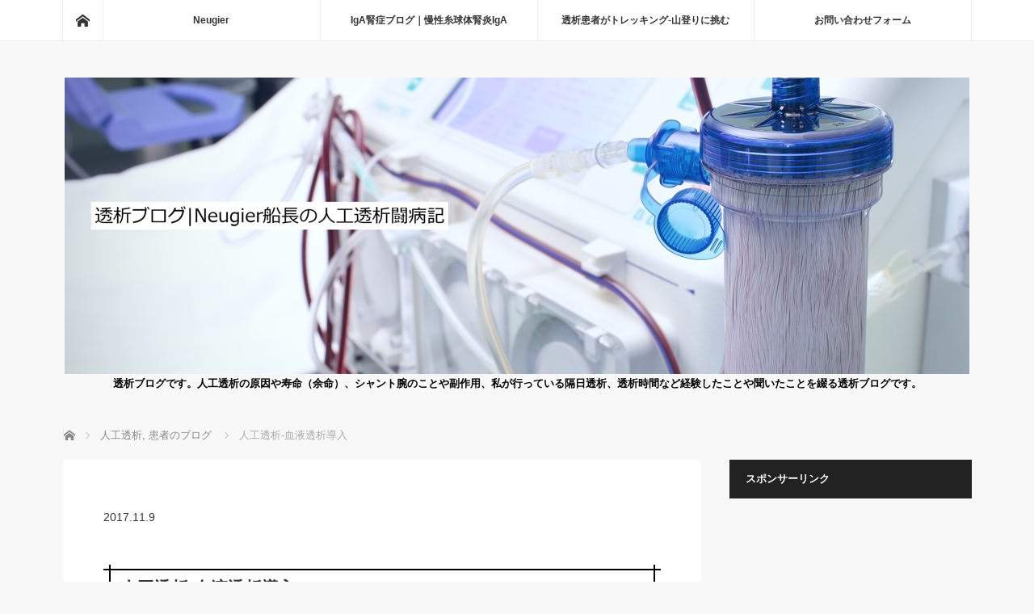

--- FILE ---
content_type: text/html; charset=UTF-8
request_url: https://dialysis.neugier.info/entry/%E4%BA%BA%E5%B7%A5%E9%80%8F%E6%9E%90-%E8%A1%80%E6%B6%B2%E9%80%8F%E6%9E%90%E5%B0%8E%E5%85%A5
body_size: 25471
content:
<!--
やあ、こんにちは。
　（´･ω･）/
-->
<!DOCTYPE html>
<html class="pc" dir="ltr" lang="ja" prefix="og: https://ogp.me/ns#">
<head>
<meta charset="UTF-8">
<!--[if IE]><meta http-equiv="X-UA-Compatible" content="IE=edge"><![endif]-->
<meta name="viewport" content="width=device-width">
<meta name="msvalidate.01" content="67EA0A26CAFBBD7D4CFD66474CD822DA"/>
<link media="all" href="https://dialysis.neugier.info/wp-content/cache/autoptimize/css/A.autoptimize_3ec346c3fe6ca919731324cefa652202.css.pagespeed.cf.IipgUKBOIi.css" rel="stylesheet"><style media="screen">body{font-family:'メイリオ',Meiryo,'ヒラギノ角ゴ StdN','Hiragino Kaku Gothic StdN','ヒラギノ角ゴシック','Hiragino Sans','Yu Gothic UI','Arial Black','Arial',sans-serif}.sideprof li{display:inline-block}.cter{text-align:center}.user_desc{text-align:center}.wpcf7 input[name="your-name"],.wpcf7 input[name="your-email"],.wpcf7 input[name="your-subject"]{width:50%;height:35px!important}.wpcf7 textarea[name="your-message"]{width:80%;height:350px!important}.comment-notes,.comment-form-email{display:none}.comment-form-url{display:none}.form-allowed-tags{display:none}#single_banner_area_o{margin:0 50px 30px}#single_banner_area_o .single_banner_left{float:left}#single_banner_area_o .single_banner_right{float:right}#single_banner_area_o img{max-width:100%;height:auto;display:block}#single_banner_area_o.one_banner .single_banner_left{float:none;margin:0 auto}#single_banner_area_o.one_banner img{margin:0 auto}@media screen and (max-width:670px){#single_banner_area_o{margin:0 0 30px;text-align:center}#single_banner_area_o .single_banner_left{float:none;padding:0 0 15px}#single_banner_area_o .single_banner_right{float:none;padding:0 0 5px}#single_banner_area_o img{max-width:100%;height:auto;display:inline}}#pf-moji{font-size:15px;　font-kerning:auto;margin:10px}</style><link media="screen and (max-width:770px)" href="https://dialysis.neugier.info/wp-content/cache/autoptimize/css/A.autoptimize_106ac9ed2d3ba04ff5201a2513af32fb.css.pagespeed.cf.-9J1LS4Itp.css" rel="stylesheet"><title>透析ブログ｜Neugier船長の人工透析闘病記</title>
<meta name="keywords" content="透析ブログ,透析,ブログ,人工透析,シャント,手術,闘病記,原因">
<meta name="description" content="透析ブログです。人工透析の原因や寿命（余命）、シャント腕のことや副作用、私が行っている隔日透析、透析時間など経験したことや聞いたことを綴る透析ブログです。"/>
<link rel="pingback" href="https://dialysis.neugier.info/xmlrpc.php">
<!-- All in One SEO 4.9.2 - aioseo.com -->
<meta name="description" content="人工透析-血液透析導入 私は透析を初めてしました。太い針をシャントで拡張した静脈に刺して行います。 シャント腕"/>
<meta name="robots" content="max-snippet:-1, max-image-preview:large, max-video-preview:-1"/>
<meta name="author" content="sencho"/>
<link rel="canonical" href="https://dialysis.neugier.info/entry/%e4%ba%ba%e5%b7%a5%e9%80%8f%e6%9e%90-%e8%a1%80%e6%b6%b2%e9%80%8f%e6%9e%90%e5%b0%8e%e5%85%a5"/>
<meta name="generator" content="All in One SEO (AIOSEO) 4.9.2"/>
<meta property="og:locale" content="ja_JP"/>
<meta property="og:site_name" content="透析ブログ｜Neugier船長の人工透析闘病記 | 透析ブログです。人工透析の原因や寿命（余命）、シャント腕のことや副作用、私が行っている隔日透析、透析時間など経験したことや聞いたことを綴る透析ブログです。"/>
<meta property="og:type" content="article"/>
<meta property="og:title" content="人工透析-血液透析導入 | 透析ブログ｜Neugier船長の人工透析闘病記"/>
<meta property="og:description" content="人工透析-血液透析導入 私は透析を初めてしました。太い針をシャントで拡張した静脈に刺して行います。 シャント腕"/>
<meta property="og:url" content="https://dialysis.neugier.info/entry/%e4%ba%ba%e5%b7%a5%e9%80%8f%e6%9e%90-%e8%a1%80%e6%b6%b2%e9%80%8f%e6%9e%90%e5%b0%8e%e5%85%a5"/>
<meta property="article:published_time" content="2017-11-09T02:32:41+00:00"/>
<meta property="article:modified_time" content="2019-03-25T08:37:53+00:00"/>
<meta name="twitter:card" content="summary"/>
<meta name="twitter:title" content="人工透析-血液透析導入 | 透析ブログ｜Neugier船長の人工透析闘病記"/>
<meta name="twitter:description" content="人工透析-血液透析導入 私は透析を初めてしました。太い針をシャントで拡張した静脈に刺して行います。 シャント腕"/>
<link href="https://fonts.googleapis.com/css2?family=Noto+Sans+JP:wght@400;600" rel="stylesheet"><script type="application/ld+json" class="aioseo-schema">
			{"@context":"https:\/\/schema.org","@graph":[{"@type":"Article","@id":"https:\/\/dialysis.neugier.info\/entry\/%e4%ba%ba%e5%b7%a5%e9%80%8f%e6%9e%90-%e8%a1%80%e6%b6%b2%e9%80%8f%e6%9e%90%e5%b0%8e%e5%85%a5#article","name":"\u4eba\u5de5\u900f\u6790-\u8840\u6db2\u900f\u6790\u5c0e\u5165 | \u900f\u6790\u30d6\u30ed\u30b0\uff5cNeugier\u8239\u9577\u306e\u4eba\u5de5\u900f\u6790\u95d8\u75c5\u8a18","headline":"\u4eba\u5de5\u900f\u6790-\u8840\u6db2\u900f\u6790\u5c0e\u5165","author":{"@id":"https:\/\/dialysis.neugier.info\/entry\/author\/sencho#author"},"publisher":{"@id":"https:\/\/dialysis.neugier.info\/#organization"},"image":{"@type":"ImageObject","url":"https:\/\/dialysis.neugier.info\/wp-content\/uploads\/2017\/11\/AdobeStock_151508963.jpeg","width":5563,"height":3840,"caption":"\u900f\u6790\u5c0e\u5165"},"datePublished":"2017-11-09T11:32:41+09:00","dateModified":"2019-03-25T17:37:53+09:00","inLanguage":"ja","mainEntityOfPage":{"@id":"https:\/\/dialysis.neugier.info\/entry\/%e4%ba%ba%e5%b7%a5%e9%80%8f%e6%9e%90-%e8%a1%80%e6%b6%b2%e9%80%8f%e6%9e%90%e5%b0%8e%e5%85%a5#webpage"},"isPartOf":{"@id":"https:\/\/dialysis.neugier.info\/entry\/%e4%ba%ba%e5%b7%a5%e9%80%8f%e6%9e%90-%e8%a1%80%e6%b6%b2%e9%80%8f%e6%9e%90%e5%b0%8e%e5%85%a5#webpage"},"articleSection":"\u4eba\u5de5\u900f\u6790, \u60a3\u8005\u306e\u30d6\u30ed\u30b0, \u30d6\u30ed\u30b0, \u4eba\u5de5\u900f\u6790, \u5c0e\u5165, \u8840\u6db2\u900f\u6790, \u900f\u6790"},{"@type":"BreadcrumbList","@id":"https:\/\/dialysis.neugier.info\/entry\/%e4%ba%ba%e5%b7%a5%e9%80%8f%e6%9e%90-%e8%a1%80%e6%b6%b2%e9%80%8f%e6%9e%90%e5%b0%8e%e5%85%a5#breadcrumblist","itemListElement":[{"@type":"ListItem","@id":"https:\/\/dialysis.neugier.info#listItem","position":1,"name":"\u30db\u30fc\u30e0","item":"https:\/\/dialysis.neugier.info","nextItem":{"@type":"ListItem","@id":"https:\/\/dialysis.neugier.info\/entry\/category\/%e4%ba%ba%e5%b7%a5%e9%80%8f%e6%9e%90#listItem","name":"\u4eba\u5de5\u900f\u6790"}},{"@type":"ListItem","@id":"https:\/\/dialysis.neugier.info\/entry\/category\/%e4%ba%ba%e5%b7%a5%e9%80%8f%e6%9e%90#listItem","position":2,"name":"\u4eba\u5de5\u900f\u6790","item":"https:\/\/dialysis.neugier.info\/entry\/category\/%e4%ba%ba%e5%b7%a5%e9%80%8f%e6%9e%90","nextItem":{"@type":"ListItem","@id":"https:\/\/dialysis.neugier.info\/entry\/category\/%e4%ba%ba%e5%b7%a5%e9%80%8f%e6%9e%90\/patient-blog#listItem","name":"\u60a3\u8005\u306e\u30d6\u30ed\u30b0"},"previousItem":{"@type":"ListItem","@id":"https:\/\/dialysis.neugier.info#listItem","name":"\u30db\u30fc\u30e0"}},{"@type":"ListItem","@id":"https:\/\/dialysis.neugier.info\/entry\/category\/%e4%ba%ba%e5%b7%a5%e9%80%8f%e6%9e%90\/patient-blog#listItem","position":3,"name":"\u60a3\u8005\u306e\u30d6\u30ed\u30b0","item":"https:\/\/dialysis.neugier.info\/entry\/category\/%e4%ba%ba%e5%b7%a5%e9%80%8f%e6%9e%90\/patient-blog","nextItem":{"@type":"ListItem","@id":"https:\/\/dialysis.neugier.info\/entry\/%e4%ba%ba%e5%b7%a5%e9%80%8f%e6%9e%90-%e8%a1%80%e6%b6%b2%e9%80%8f%e6%9e%90%e5%b0%8e%e5%85%a5#listItem","name":"\u4eba\u5de5\u900f\u6790-\u8840\u6db2\u900f\u6790\u5c0e\u5165"},"previousItem":{"@type":"ListItem","@id":"https:\/\/dialysis.neugier.info\/entry\/category\/%e4%ba%ba%e5%b7%a5%e9%80%8f%e6%9e%90#listItem","name":"\u4eba\u5de5\u900f\u6790"}},{"@type":"ListItem","@id":"https:\/\/dialysis.neugier.info\/entry\/%e4%ba%ba%e5%b7%a5%e9%80%8f%e6%9e%90-%e8%a1%80%e6%b6%b2%e9%80%8f%e6%9e%90%e5%b0%8e%e5%85%a5#listItem","position":4,"name":"\u4eba\u5de5\u900f\u6790-\u8840\u6db2\u900f\u6790\u5c0e\u5165","previousItem":{"@type":"ListItem","@id":"https:\/\/dialysis.neugier.info\/entry\/category\/%e4%ba%ba%e5%b7%a5%e9%80%8f%e6%9e%90\/patient-blog#listItem","name":"\u60a3\u8005\u306e\u30d6\u30ed\u30b0"}}]},{"@type":"Organization","@id":"https:\/\/dialysis.neugier.info\/#organization","name":"\u900f\u6790\u30d6\u30ed\u30b0\uff5cNeugier\u8239\u9577\u306e\u4eba\u5de5\u900f\u6790\u95d8\u75c5\u8a18","description":"\u900f\u6790\u30d6\u30ed\u30b0\u3067\u3059\u3002\u4eba\u5de5\u900f\u6790\u306e\u539f\u56e0\u3084\u5bff\u547d\uff08\u4f59\u547d\uff09\u3001\u30b7\u30e3\u30f3\u30c8\u8155\u306e\u3053\u3068\u3084\u526f\u4f5c\u7528\u3001\u79c1\u304c\u884c\u3063\u3066\u3044\u308b\u9694\u65e5\u900f\u6790\u3001\u900f\u6790\u6642\u9593\u306a\u3069\u7d4c\u9a13\u3057\u305f\u3053\u3068\u3084\u805e\u3044\u305f\u3053\u3068\u3092\u7db4\u308b\u900f\u6790\u30d6\u30ed\u30b0\u3067\u3059\u3002","url":"https:\/\/dialysis.neugier.info\/"},{"@type":"Person","@id":"https:\/\/dialysis.neugier.info\/entry\/author\/sencho#author","url":"https:\/\/dialysis.neugier.info\/entry\/author\/sencho","name":"sencho","image":{"@type":"ImageObject","@id":"https:\/\/dialysis.neugier.info\/entry\/%e4%ba%ba%e5%b7%a5%e9%80%8f%e6%9e%90-%e8%a1%80%e6%b6%b2%e9%80%8f%e6%9e%90%e5%b0%8e%e5%85%a5#authorImage","url":"https:\/\/secure.gravatar.com\/avatar\/88f962cd491b41cd90981900a16a8f060eb7c76111d1003e24a38d0f4ba676d1?s=96&d=mm&r=g","width":96,"height":96,"caption":"sencho"}},{"@type":"WebPage","@id":"https:\/\/dialysis.neugier.info\/entry\/%e4%ba%ba%e5%b7%a5%e9%80%8f%e6%9e%90-%e8%a1%80%e6%b6%b2%e9%80%8f%e6%9e%90%e5%b0%8e%e5%85%a5#webpage","url":"https:\/\/dialysis.neugier.info\/entry\/%e4%ba%ba%e5%b7%a5%e9%80%8f%e6%9e%90-%e8%a1%80%e6%b6%b2%e9%80%8f%e6%9e%90%e5%b0%8e%e5%85%a5","name":"\u4eba\u5de5\u900f\u6790-\u8840\u6db2\u900f\u6790\u5c0e\u5165 | \u900f\u6790\u30d6\u30ed\u30b0\uff5cNeugier\u8239\u9577\u306e\u4eba\u5de5\u900f\u6790\u95d8\u75c5\u8a18","description":"\u4eba\u5de5\u900f\u6790-\u8840\u6db2\u900f\u6790\u5c0e\u5165 \u79c1\u306f\u900f\u6790\u3092\u521d\u3081\u3066\u3057\u307e\u3057\u305f\u3002\u592a\u3044\u91dd\u3092\u30b7\u30e3\u30f3\u30c8\u3067\u62e1\u5f35\u3057\u305f\u9759\u8108\u306b\u523a\u3057\u3066\u884c\u3044\u307e\u3059\u3002 \u30b7\u30e3\u30f3\u30c8\u8155","inLanguage":"ja","isPartOf":{"@id":"https:\/\/dialysis.neugier.info\/#website"},"breadcrumb":{"@id":"https:\/\/dialysis.neugier.info\/entry\/%e4%ba%ba%e5%b7%a5%e9%80%8f%e6%9e%90-%e8%a1%80%e6%b6%b2%e9%80%8f%e6%9e%90%e5%b0%8e%e5%85%a5#breadcrumblist"},"author":{"@id":"https:\/\/dialysis.neugier.info\/entry\/author\/sencho#author"},"creator":{"@id":"https:\/\/dialysis.neugier.info\/entry\/author\/sencho#author"},"image":{"@type":"ImageObject","url":"https:\/\/dialysis.neugier.info\/wp-content\/uploads\/2017\/11\/AdobeStock_151508963.jpeg","@id":"https:\/\/dialysis.neugier.info\/entry\/%e4%ba%ba%e5%b7%a5%e9%80%8f%e6%9e%90-%e8%a1%80%e6%b6%b2%e9%80%8f%e6%9e%90%e5%b0%8e%e5%85%a5\/#mainImage","width":5563,"height":3840,"caption":"\u900f\u6790\u5c0e\u5165"},"primaryImageOfPage":{"@id":"https:\/\/dialysis.neugier.info\/entry\/%e4%ba%ba%e5%b7%a5%e9%80%8f%e6%9e%90-%e8%a1%80%e6%b6%b2%e9%80%8f%e6%9e%90%e5%b0%8e%e5%85%a5#mainImage"},"datePublished":"2017-11-09T11:32:41+09:00","dateModified":"2019-03-25T17:37:53+09:00"},{"@type":"WebSite","@id":"https:\/\/dialysis.neugier.info\/#website","url":"https:\/\/dialysis.neugier.info\/","name":"\u900f\u6790\u30d6\u30ed\u30b0\uff5cNeugier\u8239\u9577\u306e\u4eba\u5de5\u900f\u6790\u95d8\u75c5\u8a18","description":"\u900f\u6790\u30d6\u30ed\u30b0\u3067\u3059\u3002\u4eba\u5de5\u900f\u6790\u306e\u539f\u56e0\u3084\u5bff\u547d\uff08\u4f59\u547d\uff09\u3001\u30b7\u30e3\u30f3\u30c8\u8155\u306e\u3053\u3068\u3084\u526f\u4f5c\u7528\u3001\u79c1\u304c\u884c\u3063\u3066\u3044\u308b\u9694\u65e5\u900f\u6790\u3001\u900f\u6790\u6642\u9593\u306a\u3069\u7d4c\u9a13\u3057\u305f\u3053\u3068\u3084\u805e\u3044\u305f\u3053\u3068\u3092\u7db4\u308b\u900f\u6790\u30d6\u30ed\u30b0\u3067\u3059\u3002","inLanguage":"ja","publisher":{"@id":"https:\/\/dialysis.neugier.info\/#organization"}}]}
		</script>
<!-- All in One SEO -->
<link rel='dns-prefetch' href='//secure.gravatar.com'/>
<link rel='dns-prefetch' href='//stats.wp.com'/>
<link rel='dns-prefetch' href='//v0.wordpress.com'/>
<link rel='dns-prefetch' href='//widgets.wp.com'/>
<link rel='dns-prefetch' href='//s0.wp.com'/>
<link rel='dns-prefetch' href='//0.gravatar.com'/>
<link rel='dns-prefetch' href='//1.gravatar.com'/>
<link rel='dns-prefetch' href='//2.gravatar.com'/>
<link rel='dns-prefetch' href='//www.googletagmanager.com'/>
<link rel='dns-prefetch' href='//pagead2.googlesyndication.com'/>
<link rel='preconnect' href='//c0.wp.com'/>
<link rel="alternate" type="application/rss+xml" title="透析ブログ｜Neugier船長の人工透析闘病記 &raquo; フィード" href="https://dialysis.neugier.info/feed"/>
<link rel="alternate" type="application/rss+xml" title="透析ブログ｜Neugier船長の人工透析闘病記 &raquo; コメントフィード" href="https://dialysis.neugier.info/comments/feed"/>
<link rel="alternate" type="application/rss+xml" title="透析ブログ｜Neugier船長の人工透析闘病記 &raquo; 人工透析-血液透析導入 のコメントのフィード" href="https://dialysis.neugier.info/entry/%e4%ba%ba%e5%b7%a5%e9%80%8f%e6%9e%90-%e8%a1%80%e6%b6%b2%e9%80%8f%e6%9e%90%e5%b0%8e%e5%85%a5/feed"/>
<link rel="alternate" title="oEmbed (JSON)" type="application/json+oembed" href="https://dialysis.neugier.info/wp-json/oembed/1.0/embed?url=https%3A%2F%2Fdialysis.neugier.info%2Fentry%2F%25e4%25ba%25ba%25e5%25b7%25a5%25e9%2580%258f%25e6%259e%2590-%25e8%25a1%2580%25e6%25b6%25b2%25e9%2580%258f%25e6%259e%2590%25e5%25b0%258e%25e5%2585%25a5"/>
<link rel="alternate" title="oEmbed (XML)" type="text/xml+oembed" href="https://dialysis.neugier.info/wp-json/oembed/1.0/embed?url=https%3A%2F%2Fdialysis.neugier.info%2Fentry%2F%25e4%25ba%25ba%25e5%25b7%25a5%25e9%2580%258f%25e6%259e%2590-%25e8%25a1%2580%25e6%25b6%25b2%25e9%2580%258f%25e6%259e%2590%25e5%25b0%258e%25e5%2585%25a5&#038;format=xml"/>
<link rel="preconnect" href="https://fonts.googleapis.com">
<link rel="preconnect" href="https://fonts.gstatic.com" crossorigin>
<script data-pagespeed-orig-type="text/javascript" id="jetpack_related-posts-js-extra" type="text/psajs" data-pagespeed-orig-index="0">//<![CDATA[
var related_posts_js_options={"post_heading":"h4"};
//]]></script>
<script data-pagespeed-orig-type="text/javascript" src="https://dialysis.neugier.info/wp-includes/js/jquery/jquery.min.js,qver=3.7.1.pagespeed.jm.PoWN7KAtLT.js" id="jquery-core-js" type="text/psajs" data-pagespeed-orig-index="1"></script>
<link rel="https://api.w.org/" href="https://dialysis.neugier.info/wp-json/"/><link rel="alternate" title="JSON" type="application/json" href="https://dialysis.neugier.info/wp-json/wp/v2/posts/433"/><link rel='shortlink' href='https://wp.me/p9ekF0-6Z'/>
<meta name="generator" content="Site Kit by Google 1.168.0"/><script data-pagespeed-orig-type="text/javascript" type="text/psajs" data-pagespeed-orig-index="2">function clickIE4(){if(event.button==2){return false;}}function clickNS4(e){if(document.layers||document.getElementById&&!document.all){if(e.which==2||e.which==3){return false;}}}if(document.layers){document.captureEvents(Event.MOUSEDOWN);document.onmousedown=clickNS4;}else if(document.all&&!document.getElementById){document.onmousedown=clickIE4;}document.oncontextmenu=new Function("return false")</script>
<script type="text/psajs" data-pagespeed-orig-index="3">document.documentElement.className=document.documentElement.className.replace('no-js','js');</script>
<!--[if lt IE 9]>
<script src="https://dialysis.neugier.info/wp-content/themes/mag_tcd036/js/html5.js?ver=4.0"></script>
<![endif]-->
<!-- Site Kit が追加した Google AdSense メタタグ -->
<meta name="google-adsense-platform-account" content="ca-host-pub-2644536267352236">
<meta name="google-adsense-platform-domain" content="sitekit.withgoogle.com">
<!-- Site Kit が追加した End Google AdSense メタタグ -->
<!-- Google AdSense スニペット (Site Kit が追加) -->
<script data-pagespeed-orig-type="text/javascript" async="async" src="https://pagead2.googlesyndication.com/pagead/js/adsbygoogle.js?client=ca-pub-3674532963078236&amp;host=ca-host-pub-2644536267352236" crossorigin="anonymous" type="text/psajs" data-pagespeed-orig-index="4"></script>
<!-- (ここまで) Google AdSense スニペット (Site Kit が追加) -->
<!-- 自動広告コード始 -->
<script data-ad-client="ca-pub-3674532963078236" async src="https://pagead2.googlesyndication.com/pagead/js/adsbygoogle.js" type="text/psajs" data-pagespeed-orig-index="5"></script>
<!-- 自動広告コード終 -->
<script data-ad-client="ca-pub-3674532963078236" async src="https://pagead2.googlesyndication.com/pagead/js/adsbygoogle.js" type="text/psajs" data-pagespeed-orig-index="6"></script>
<!-- AMP -->
<script async custom-element="amp-ad" src="https://cdn.ampproject.org/v0/amp-ad-0.1.js" type="text/psajs" data-pagespeed-orig-index="7"></script>
<!-- AMP end -->
<!-- AMP 自動広告 -->
<script async custom-element="amp-auto-ads" src="https://cdn.ampproject.org/v0/amp-auto-ads-0.1.js" type="text/psajs" data-pagespeed-orig-index="8"></script>
<!-- AMP 自動広告 end -->
</head>
<body class="wp-singular post-template-default single single-post postid-433 single-format-standard wp-embed-responsive wp-theme-mag_tcd036 wp-child-theme-MAG-child"><noscript><meta HTTP-EQUIV="refresh" content="0;url='https://dialysis.neugier.info/entry/%E4%BA%BA%E5%B7%A5%E9%80%8F%E6%9E%90-%E8%A1%80%E6%B6%B2%E9%80%8F%E6%9E%90%E5%B0%8E%E5%85%A5?PageSpeed=noscript'" /><style><!--table,div,span,font,p{display:none} --></style><div style="display:block">Please click <a href="https://dialysis.neugier.info/entry/%E4%BA%BA%E5%B7%A5%E9%80%8F%E6%9E%90-%E8%A1%80%E6%B6%B2%E9%80%8F%E6%9E%90%E5%B0%8E%E5%85%A5?PageSpeed=noscript">here</a> if you are not redirected within a few seconds.</div></noscript>
<!-- AMP 自動広告 -->
<amp-auto-ads type="adsense" data-ad-client="ca-pub-3674532963078236">
</amp-auto-ads>
<!-- AMP 自動広告 end -->
<!-- global menu -->
<div id="global_menu_wrap">
<div id="global_menu" class="clearfix">
<a class="home_menu" href="https://dialysis.neugier.info/"><span>ホーム</span></a>
<ul id="menu-%e3%83%88%e3%83%83%e3%83%97%e3%83%a1%e3%83%8b%e3%83%a5%e3%83%bc" class="menu"><li id="menu-item-128" class="menu-item menu-item-type-custom menu-item-object-custom menu-item-128"><a href="https://www.neugier.info/">Neugier</a></li>
<li id="menu-item-47" class="menu-item menu-item-type-custom menu-item-object-custom menu-item-47"><a href="https://iga-nephropathy.neugier.info">IgA腎症ブログ｜慢性糸球体腎炎IgA</a></li>
<li id="menu-item-2390" class="menu-item menu-item-type-custom menu-item-object-custom menu-item-2390"><a href="https://dimension.vc/dialysis-trekking/">透析患者がトレッキング-山登りに挑む</a></li>
<li id="menu-item-351" class="menu-item menu-item-type-post_type menu-item-object-page menu-item-351"><a href="https://dialysis.neugier.info/%e3%81%8a%e5%95%8f%e3%81%84%e5%90%88%e3%82%8f%e3%81%9b%e3%83%95%e3%82%a9%e3%83%bc%e3%83%a0">お問い合わせフォーム</a></li>
</ul> </div>
</div>
<div id="header">
<!-- logo -->
<div id='logo_image'>
<div id="logo"><a href=" https://dialysis.neugier.info/" title="透析ブログ｜Neugier船長の人工透析闘病記" data-label="透析ブログ｜Neugier船長の人工透析闘病記"><img data-src="https://dialysis.neugier.info/wp-content/uploads/tcd-w/logo.png?1768566438" alt="透析ブログ｜Neugier船長の人工透析闘病記" title="透析ブログ｜Neugier船長の人工透析闘病記" src="[data-uri]" class="lazyload"/></a></div>
</div>
<!-- スマホ処理 -->
<h2 id="site_description">透析ブログです。人工透析の原因や寿命（余命）、シャント腕のことや副作用、私が行っている隔日透析、透析時間など経験したことや聞いたことを綴る透析ブログです。</h2>
<!-- スマホ処理 -->
<a href="#" class="menu_button"><span>menu</span></a>
</div><!-- END #header -->
<div id="main_contents" class="clearfix">
<!-- bread crumb -->
<ul id="bread_crumb" class="clearfix" itemscope itemtype="http://schema.org/BreadcrumbList">
<li itemprop="itemListElement" itemscope itemtype="http://schema.org/ListItem" class="home"><a itemprop="item" href="https://dialysis.neugier.info/"><span itemprop="name">ホーム</span></a><meta itemprop="position" content="1"/></li>
<li itemprop="itemListElement" itemscope itemtype="http://schema.org/ListItem">
<a itemprop="item" href="https://dialysis.neugier.info/entry/category/%e4%ba%ba%e5%b7%a5%e9%80%8f%e6%9e%90"><span itemprop="name">人工透析</span>,</a>
<a itemprop="item" href="https://dialysis.neugier.info/entry/category/%e4%ba%ba%e5%b7%a5%e9%80%8f%e6%9e%90/patient-blog"><span itemprop="name">患者のブログ</span></a>
<meta itemprop="position" content="2"/></li>
<li itemprop="itemListElement" itemscope itemtype="http://schema.org/ListItem" class="last"><span itemprop="name">人工透析-血液透析導入</span><meta itemprop="position" content="3"/></li>
</ul>
<div id="main_col">
<div id="article">
<div id="post_meta_top" class="clearfix">
<br><br><br><br><p class="date"><time class="entry-date updated" datetime="2019-03-25T17:37:53+09:00">2017.11.9</time></p><br><br>
</div>
<h1 id="post_title">人工透析-血液透析導入</h1>
<!-- bookmark kokokara -->
<div id="single_share" class="clearfix">
<div class="single_share">
<div class="share-type1 share-btm">
<div class="sns mt10 mb45">
<ul class="type1 clearfix">
<li class="twitter">
<a href="https://twitter.com/intent/tweet?text=%E4%BA%BA%E5%B7%A5%E9%80%8F%E6%9E%90-%E8%A1%80%E6%B6%B2%E9%80%8F%E6%9E%90%E5%B0%8E%E5%85%A5&url=https%3A%2F%2Fdialysis.neugier.info%2Fentry%2F%25e4%25ba%25ba%25e5%25b7%25a5%25e9%2580%258f%25e6%259e%2590-%25e8%25a1%2580%25e6%25b6%25b2%25e9%2580%258f%25e6%259e%2590%25e5%25b0%258e%25e5%2585%25a5&via=&tw_p=tweetbutton&related=" onclick="javascript:window.open(this.href, '', 'menubar=no,toolbar=no,resizable=yes,scrollbars=yes,height=400,width=600');return false;"><i class="icon-twitter"></i><span class="ttl">Post</span><span class="share-count"><br/>
<b>Warning</b>: Undefined array key "Twitter" in <b>/home/himasaku/neugier.info/public_html/dialysis/wp-content/plugins/sns-count-cache/sns-count-cache.php</b> on line <b>2897</b><br/>
</span></a>
</li>
<li class="facebook">
<a href="//www.facebook.com/sharer/sharer.php?u=https://dialysis.neugier.info/entry/%e4%ba%ba%e5%b7%a5%e9%80%8f%e6%9e%90-%e8%a1%80%e6%b6%b2%e9%80%8f%e6%9e%90%e5%b0%8e%e5%85%a5&amp;t=%E4%BA%BA%E5%B7%A5%E9%80%8F%E6%9E%90-%E8%A1%80%E6%B6%B2%E9%80%8F%E6%9E%90%E5%B0%8E%E5%85%A5" class="facebook-btn-icon-link" target="blank" rel="nofollow"><i class="icon-facebook"></i><span class="ttl">Share</span><span class="share-count"></span></a>
</li>
<li class="hatebu">
<a href="http://b.hatena.ne.jp/add?mode=confirm&url=https%3A%2F%2Fdialysis.neugier.info%2Fentry%2F%25e4%25ba%25ba%25e5%25b7%25a5%25e9%2580%258f%25e6%259e%2590-%25e8%25a1%2580%25e6%25b6%25b2%25e9%2580%258f%25e6%259e%2590%25e5%25b0%258e%25e5%2585%25a5" onclick="javascript:window.open(this.href, '', 'menubar=no,toolbar=no,resizable=yes,scrollbars=yes,height=400,width=510');return false;"><i class="icon-hatebu"></i><span class="ttl">Hatena</span><span class="share-count"></span></a>
</li>
<li class="pocket">
<a href="http://getpocket.com/edit?url=https%3A%2F%2Fdialysis.neugier.info%2Fentry%2F%25e4%25ba%25ba%25e5%25b7%25a5%25e9%2580%258f%25e6%259e%2590-%25e8%25a1%2580%25e6%25b6%25b2%25e9%2580%258f%25e6%259e%2590%25e5%25b0%258e%25e5%2585%25a5&title=%E4%BA%BA%E5%B7%A5%E9%80%8F%E6%9E%90-%E8%A1%80%E6%B6%B2%E9%80%8F%E6%9E%90%E5%B0%8E%E5%85%A5" target="blank"><i class="icon-pocket"></i><span class="ttl">Pocket</span><span class="share-count"></span></a>
</li>
<li class="rss">
<a href="https://dialysis.neugier.info/feed" target="blank"><i class="icon-rss"></i><span class="ttl">RSS</span></a>
</li>
<li class="feedly">
<a href="http://feedly.com/index.html#subscription/feed/https://dialysis.neugier.info/feed" target="blank"><i class="icon-feedly"></i><span class="ttl">feedly</span><span class="share-count"></span></a>
</li>
<li class="pinterest">
<a rel="nofollow" target="_blank" href="https://www.pinterest.com/pin/create/button/?url=https%3A%2F%2Fdialysis.neugier.info%2Fentry%2F%25e4%25ba%25ba%25e5%25b7%25a5%25e9%2580%258f%25e6%259e%2590-%25e8%25a1%2580%25e6%25b6%25b2%25e9%2580%258f%25e6%259e%2590%25e5%25b0%258e%25e5%2585%25a5&media=https://dialysis.neugier.info/wp-content/uploads/2017/11/AdobeStock_151508963.jpeg&description=%E4%BA%BA%E5%B7%A5%E9%80%8F%E6%9E%90-%E8%A1%80%E6%B6%B2%E9%80%8F%E6%9E%90%E5%B0%8E%E5%85%A5" data-pin-do="buttonPin" data-pin-custom="true"><i class="icon-pinterest"></i><span class="ttl">Pin&nbsp;it</span></a>
</li>
</ul>
</div>
</div>
</div> </div>
<!-- bookmark kokokara -->
<!-- adsense koukoku kokokara -->
<!-- PC・タブレットで表示したい内容 -->
<div id="single_banner_area_o" class="clearfix">
<div class="single_banner single_banner_left">
<div class="align1 mb10 text70">スポンサーリンク</div>
<div><script async src="//pagead2.googlesyndication.com/pagead/js/adsbygoogle.js" type="text/psajs" data-pagespeed-orig-index="9"></script>
<!-- Dimension-人工透析記事左 -->
<ins class="adsbygoogle" style="display:inline-block;width:300px;height:250px" data-ad-client="ca-pub-3674532963078236" data-ad-slot="5820654893"></ins>
<script type="text/psajs" data-pagespeed-orig-index="10">(adsbygoogle=window.adsbygoogle||[]).push({});</script>
</div>
</div>
<div class="single_banner single_banner_right">
<div class="align1 mb10 text70">スポンサーリンク</div>
<div><script async src="//pagead2.googlesyndication.com/pagead/js/adsbygoogle.js" type="text/psajs" data-pagespeed-orig-index="11"></script>
<!-- Dimension-人工透析記事下右 -->
<ins class="adsbygoogle" style="display:inline-block;width:300px;height:250px" data-ad-client="ca-pub-3674532963078236" data-ad-slot="7680531478"></ins>
<script type="text/psajs" data-pagespeed-orig-index="12">(adsbygoogle=window.adsbygoogle||[]).push({});</script>
</div>
</div>
</div>
<!-- adsense koukoku kokomade -->
<div class="post_content clearfix">
<h2>人工透析-血液透析導入</h2>
<p>私は<a href="https://ja.wikipedia.org/wiki/%E4%BA%BA%E5%B7%A5%E9%80%8F%E6%9E%90" target="_blank" rel="noopener noreferrer">透析</a>を初めてしました。太い針をシャントで拡張した静脈に刺して行います。</p>
<h3>シャント腕に穿刺</h3>
<p>透析室の先生や技師さん、看護師は明るくて元気いっぱい接してくれました。緊張してたけど、ぶっ飛んじゃいました。皆さん ありがとうございます。雑談しながら、心電図や血圧計、透析の準備をしてくれます。静脈に刺す針を見て、思わず「太っ！長っ！」て言いそうになりました。今日は初めての透析なので、麻酔シールなしで刺すことに。何事も経験ちゅう事なんやな先生‥。「刺しますよ～」の声に覚悟を決める。プスって音はしません。スッと針が静脈に入っていきます。痛さは血液検査をする位でした。</p>
<h3>血液透析開始</h3>
<p><a href="https://dialysis.neugier.info/wp-content/uploads/2017/11/84875754d3c91ba720313b23ba12de4d.png"><img fetchpriority="high" decoding="async" data-attachment-id="441" data-permalink="https://dialysis.neugier.info/entry/%e4%ba%ba%e5%b7%a5%e9%80%8f%e6%9e%90-%e8%a1%80%e6%b6%b2%e9%80%8f%e6%9e%90%e5%b0%8e%e5%85%a5/%e9%80%8f%e6%9e%90%e5%b0%8e%e5%85%a5" data-orig-file="https://dialysis.neugier.info/wp-content/uploads/2017/11/84875754d3c91ba720313b23ba12de4d.png" data-orig-size="480,270" data-comments-opened="1" data-image-meta="{&quot;aperture&quot;:&quot;0&quot;,&quot;credit&quot;:&quot;&quot;,&quot;camera&quot;:&quot;&quot;,&quot;caption&quot;:&quot;&quot;,&quot;created_timestamp&quot;:&quot;0&quot;,&quot;copyright&quot;:&quot;&quot;,&quot;focal_length&quot;:&quot;0&quot;,&quot;iso&quot;:&quot;0&quot;,&quot;shutter_speed&quot;:&quot;0&quot;,&quot;title&quot;:&quot;&quot;,&quot;orientation&quot;:&quot;0&quot;}" data-image-title="人工透析-血液透析導入-穿刺" data-image-description="" data-image-caption="" data-medium-file="https://dialysis.neugier.info/wp-content/uploads/2017/11/84875754d3c91ba720313b23ba12de4d-300x169.png" data-large-file="https://dialysis.neugier.info/wp-content/uploads/2017/11/84875754d3c91ba720313b23ba12de4d.png" class="lazy lazy-hidden aligncenter size-full wp-image-441" src="[data-uri]" data-lazy-type="image" data-lazy-src="https://dialysis.neugier.info/wp-content/uploads/2017/11/84875754d3c91ba720313b23ba12de4d.png" alt="人工透析-血液透析導入" width="480" height="270" data-lazy-srcset="https://dialysis.neugier.info/wp-content/uploads/2017/11/84875754d3c91ba720313b23ba12de4d.png 480w, https://dialysis.neugier.info/wp-content/uploads/2017/11/84875754d3c91ba720313b23ba12de4d-300x169.png 300w" data-lazy-sizes="(max-width: 480px) 100vw, 480px"/><noscript><img fetchpriority="high" decoding="async" data-attachment-id="441" data-permalink="https://dialysis.neugier.info/entry/%e4%ba%ba%e5%b7%a5%e9%80%8f%e6%9e%90-%e8%a1%80%e6%b6%b2%e9%80%8f%e6%9e%90%e5%b0%8e%e5%85%a5/%e9%80%8f%e6%9e%90%e5%b0%8e%e5%85%a5" data-orig-file="https://dialysis.neugier.info/wp-content/uploads/2017/11/84875754d3c91ba720313b23ba12de4d.png" data-orig-size="480,270" data-comments-opened="1" data-image-meta="{&quot;aperture&quot;:&quot;0&quot;,&quot;credit&quot;:&quot;&quot;,&quot;camera&quot;:&quot;&quot;,&quot;caption&quot;:&quot;&quot;,&quot;created_timestamp&quot;:&quot;0&quot;,&quot;copyright&quot;:&quot;&quot;,&quot;focal_length&quot;:&quot;0&quot;,&quot;iso&quot;:&quot;0&quot;,&quot;shutter_speed&quot;:&quot;0&quot;,&quot;title&quot;:&quot;&quot;,&quot;orientation&quot;:&quot;0&quot;}" data-image-title="人工透析-血液透析導入-穿刺" data-image-description="" data-image-caption="" data-medium-file="https://dialysis.neugier.info/wp-content/uploads/2017/11/84875754d3c91ba720313b23ba12de4d-300x169.png" data-large-file="https://dialysis.neugier.info/wp-content/uploads/2017/11/84875754d3c91ba720313b23ba12de4d.png" class="aligncenter size-full wp-image-441" src="https://dialysis.neugier.info/wp-content/uploads/2017/11/x84875754d3c91ba720313b23ba12de4d.png.pagespeed.ic.SGqyeGeGxY.webp" alt="人工透析-血液透析導入" width="480" height="270" srcset="https://dialysis.neugier.info/wp-content/uploads/2017/11/x84875754d3c91ba720313b23ba12de4d.png.pagespeed.ic.SGqyeGeGxY.webp 480w, https://dialysis.neugier.info/wp-content/uploads/2017/11/x84875754d3c91ba720313b23ba12de4d-300x169.png.pagespeed.ic.mJ7r1Hn6B0.webp 300w" sizes="(max-width: 480px) 100vw, 480px"/></noscript></a></p>
<p>針を刺して貰い、チューブが動かないようにテープで固定して、チューブとチューブをジョイントで繋げ、いよいよ透析の開始です。自分の血がチューブに吸われて行く。赤くてとっても温かい。それが、どんどん長くなって行く。そして、ダイアライザー(腎臓のかわりに不純物を取ってくれる)に入り、私の体内に帰って来る。</p>
<p>自分の血が管を流れて行く様を見ながら、「透析がない時代であれば、私は尿毒症で助からなかったんだな。」</p>
<p>本当に様々な思いが込み上げて来ました。</p>
<p>何かジーンと来るものがあって、感動と感謝の気持ちでいっぱいになりました。</p>
<p><a href="https://dialysis.neugier.info/wp-content/uploads/2017/11/1c676abf089b923350cba33f340e9b72.png"><img decoding="async" data-attachment-id="442" data-permalink="https://dialysis.neugier.info/entry/%e4%ba%ba%e5%b7%a5%e9%80%8f%e6%9e%90-%e8%a1%80%e6%b6%b2%e9%80%8f%e6%9e%90%e5%b0%8e%e5%85%a5/%e9%80%8f%e6%9e%90%e5%b0%8e%e5%85%a53" data-orig-file="https://dialysis.neugier.info/wp-content/uploads/2017/11/1c676abf089b923350cba33f340e9b72.png" data-orig-size="480,640" data-comments-opened="1" data-image-meta="{&quot;aperture&quot;:&quot;0&quot;,&quot;credit&quot;:&quot;&quot;,&quot;camera&quot;:&quot;&quot;,&quot;caption&quot;:&quot;&quot;,&quot;created_timestamp&quot;:&quot;0&quot;,&quot;copyright&quot;:&quot;&quot;,&quot;focal_length&quot;:&quot;0&quot;,&quot;iso&quot;:&quot;0&quot;,&quot;shutter_speed&quot;:&quot;0&quot;,&quot;title&quot;:&quot;&quot;,&quot;orientation&quot;:&quot;0&quot;}" data-image-title="人工透析-血液透析導入-透析してもらってます" data-image-description="" data-image-caption="" data-medium-file="https://dialysis.neugier.info/wp-content/uploads/2017/11/1c676abf089b923350cba33f340e9b72-225x300.png" data-large-file="https://dialysis.neugier.info/wp-content/uploads/2017/11/1c676abf089b923350cba33f340e9b72.png" class="lazy lazy-hidden aligncenter size-full wp-image-442" src="[data-uri]" data-lazy-type="image" data-lazy-src="https://dialysis.neugier.info/wp-content/uploads/2017/11/1c676abf089b923350cba33f340e9b72.png" alt="人工透析-血液透析導入-透析してもらってます" width="480" height="640" data-lazy-srcset="https://dialysis.neugier.info/wp-content/uploads/2017/11/1c676abf089b923350cba33f340e9b72.png 480w, https://dialysis.neugier.info/wp-content/uploads/2017/11/1c676abf089b923350cba33f340e9b72-225x300.png 225w" data-lazy-sizes="(max-width: 480px) 100vw, 480px"/><noscript><img decoding="async" data-attachment-id="442" data-permalink="https://dialysis.neugier.info/entry/%e4%ba%ba%e5%b7%a5%e9%80%8f%e6%9e%90-%e8%a1%80%e6%b6%b2%e9%80%8f%e6%9e%90%e5%b0%8e%e5%85%a5/%e9%80%8f%e6%9e%90%e5%b0%8e%e5%85%a53" data-orig-file="https://dialysis.neugier.info/wp-content/uploads/2017/11/1c676abf089b923350cba33f340e9b72.png" data-orig-size="480,640" data-comments-opened="1" data-image-meta="{&quot;aperture&quot;:&quot;0&quot;,&quot;credit&quot;:&quot;&quot;,&quot;camera&quot;:&quot;&quot;,&quot;caption&quot;:&quot;&quot;,&quot;created_timestamp&quot;:&quot;0&quot;,&quot;copyright&quot;:&quot;&quot;,&quot;focal_length&quot;:&quot;0&quot;,&quot;iso&quot;:&quot;0&quot;,&quot;shutter_speed&quot;:&quot;0&quot;,&quot;title&quot;:&quot;&quot;,&quot;orientation&quot;:&quot;0&quot;}" data-image-title="人工透析-血液透析導入-透析してもらってます" data-image-description="" data-image-caption="" data-medium-file="https://dialysis.neugier.info/wp-content/uploads/2017/11/1c676abf089b923350cba33f340e9b72-225x300.png" data-large-file="https://dialysis.neugier.info/wp-content/uploads/2017/11/1c676abf089b923350cba33f340e9b72.png" class="aligncenter size-full wp-image-442" src="https://dialysis.neugier.info/wp-content/uploads/2017/11/x1c676abf089b923350cba33f340e9b72.png.pagespeed.ic.WM452dhYmv.webp" alt="人工透析-血液透析導入-透析してもらってます" width="480" height="640" srcset="https://dialysis.neugier.info/wp-content/uploads/2017/11/x1c676abf089b923350cba33f340e9b72.png.pagespeed.ic.WM452dhYmv.webp 480w, https://dialysis.neugier.info/wp-content/uploads/2017/11/x1c676abf089b923350cba33f340e9b72-225x300.png.pagespeed.ic.niWll2v9DG.webp 225w" sizes="(max-width: 480px) 100vw, 480px"/></noscript></a></p>
<p>3時間後、何事もなく透析は終わりました。明日は3時間半と少しずつ伸ばして4時間にしていきます。</p>
<p>透析が終わって感じたことは、勘違いやろうけど視界がクリアなんです。</p>
<p>それから、頭がフル回転状態になりましたね。なんか、いつも頭の中がボワ～っとしてたんで驚きました。</p>
<p>今回、初めての透析でしたが、頭痛や嘔気、それから痙攣やこむらがえりなど、不均衡症候群の症状はありませんでした。</p>
<p>次回、「人工透析中の回路詰まり」です。</p>
<div class="cardlink"><a href="https://dialysis.neugier.info/entry/人工透析中の回路詰まり"><div class="cardlink_thumbnail"><img class="lazy lazy-hidden" src="[data-uri]" data-lazy-type="image" data-lazy-src='https://dialysis.neugier.info/wp-content/uploads/2017/11/fd7681af2847345eaae141f23fe19376-120x120.png' alt='人工透析中の回路詰まり' width=120 height=120 /><noscript><img src='[data-uri]' alt='人工透析中の回路詰まり'/></noscript></a></div><div class="cardlink_content"><span class="timestamp">2017.11.29</span><div class="cardlink_title"><a href="https://dialysis.neugier.info/entry/人工透析中の回路詰まり">人工透析中の回路詰まり </a></div><div class="cardlink_excerpt">人工透析中の回路詰まり
この写真は透析回路にあるチャンバーです。このチャンバーは、血液透析の回路内に入ってしまった気泡やチャンバーで発生した気泡を取り除いたりします。あと凝固した血の塊がヘモダイアフィルタに入るのを防いだり、返血するときに凝固した血の...</div></div><div class="cardlink_footer"></div></div>
<div class="sharedaddy sd-sharing-enabled"><div class="robots-nocontent sd-block sd-social sd-social-icon sd-sharing"><h3 class="sd-title">共有:</h3><div class="sd-content"><ul><li class="share-twitter"><a rel="nofollow noopener noreferrer" data-shared="sharing-twitter-433" class="share-twitter sd-button share-icon no-text" href="https://dialysis.neugier.info/entry/%e4%ba%ba%e5%b7%a5%e9%80%8f%e6%9e%90-%e8%a1%80%e6%b6%b2%e9%80%8f%e6%9e%90%e5%b0%8e%e5%85%a5?share=twitter" target="_blank" aria-labelledby="sharing-twitter-433">
<span id="sharing-twitter-433" hidden>クリックして X で共有 (新しいウィンドウで開きます)</span>
<span>X</span>
</a></li><li class="share-facebook"><a rel="nofollow noopener noreferrer" data-shared="sharing-facebook-433" class="share-facebook sd-button share-icon no-text" href="https://dialysis.neugier.info/entry/%e4%ba%ba%e5%b7%a5%e9%80%8f%e6%9e%90-%e8%a1%80%e6%b6%b2%e9%80%8f%e6%9e%90%e5%b0%8e%e5%85%a5?share=facebook" target="_blank" aria-labelledby="sharing-facebook-433">
<span id="sharing-facebook-433" hidden>Facebook で共有するにはクリックしてください (新しいウィンドウで開きます)</span>
<span>Facebook</span>
</a></li><li class="share-end"></li></ul></div></div></div><div class='sharedaddy sd-block sd-like jetpack-likes-widget-wrapper jetpack-likes-widget-unloaded' id='like-post-wrapper-136403038-433-696a2ea639ac2' data-src='https://widgets.wp.com/likes/?ver=15.4#blog_id=136403038&amp;post_id=433&amp;origin=dialysis.neugier.info&amp;obj_id=136403038-433-696a2ea639ac2' data-name='like-post-frame-136403038-433-696a2ea639ac2' data-title='いいねまたはリブログ'><h3 class="sd-title">いいね:</h3><div class='likes-widget-placeholder post-likes-widget-placeholder' style='height: 55px;'><span class='button'><span>いいね</span></span> <span class="loading">読み込み中…</span></div><span class='sd-text-color'></span><a class='sd-link-color'></a></div>
<div id='jp-relatedposts' class='jp-relatedposts'>
<h3 class="jp-relatedposts-headline"><em>関連</em></h3>
</div> </div>
<!-- adsense koukoku kokokara -->
<!-- PC・タブレットで表示したい内容 -->
<div id="single_banner_area_o" class="clearfix">
<div class="single_banner single_banner_left">
<div class="align1 mb10 text70">スポンサーリンク</div>
<div><script async src="//pagead2.googlesyndication.com/pagead/js/adsbygoogle.js" type="text/psajs" data-pagespeed-orig-index="13"></script>
<!-- Dimension-人工透析記事左 -->
<ins class="adsbygoogle" style="display:inline-block;width:300px;height:250px" data-ad-client="ca-pub-3674532963078236" data-ad-slot="5820654893"></ins>
<script type="text/psajs" data-pagespeed-orig-index="14">(adsbygoogle=window.adsbygoogle||[]).push({});</script>
</div>
</div>
<div class="single_banner single_banner_right">
<div class="align1 mb10 text70">スポンサーリンク</div>
<div><script async src="//pagead2.googlesyndication.com/pagead/js/adsbygoogle.js" type="text/psajs" data-pagespeed-orig-index="15"></script>
<!-- Dimension-人工透析記事下右 -->
<ins class="adsbygoogle" style="display:inline-block;width:300px;height:250px" data-ad-client="ca-pub-3674532963078236" data-ad-slot="7680531478"></ins>
<script type="text/psajs" data-pagespeed-orig-index="16">(adsbygoogle=window.adsbygoogle||[]).push({});</script>
</div>
</div>
</div>
<!-- adsense koukoku kokomade -->
<!-- bookmark kokokara -->
<div id="single_share" class="clearfix">
<div class="single_share">
<div class="share-type1 share-btm">
<div class="sns mt10 mb45">
<ul class="type1 clearfix">
<li class="twitter">
<a href="https://twitter.com/intent/tweet?text=%E4%BA%BA%E5%B7%A5%E9%80%8F%E6%9E%90-%E8%A1%80%E6%B6%B2%E9%80%8F%E6%9E%90%E5%B0%8E%E5%85%A5&url=https%3A%2F%2Fdialysis.neugier.info%2Fentry%2F%25e4%25ba%25ba%25e5%25b7%25a5%25e9%2580%258f%25e6%259e%2590-%25e8%25a1%2580%25e6%25b6%25b2%25e9%2580%258f%25e6%259e%2590%25e5%25b0%258e%25e5%2585%25a5&via=&tw_p=tweetbutton&related=" onclick="javascript:window.open(this.href, '', 'menubar=no,toolbar=no,resizable=yes,scrollbars=yes,height=400,width=600');return false;"><i class="icon-twitter"></i><span class="ttl">Post</span><span class="share-count"><br/>
<b>Warning</b>: Undefined array key "Twitter" in <b>/home/himasaku/neugier.info/public_html/dialysis/wp-content/plugins/sns-count-cache/sns-count-cache.php</b> on line <b>2897</b><br/>
</span></a>
</li>
<li class="facebook">
<a href="//www.facebook.com/sharer/sharer.php?u=https://dialysis.neugier.info/entry/%e4%ba%ba%e5%b7%a5%e9%80%8f%e6%9e%90-%e8%a1%80%e6%b6%b2%e9%80%8f%e6%9e%90%e5%b0%8e%e5%85%a5&amp;t=%E4%BA%BA%E5%B7%A5%E9%80%8F%E6%9E%90-%E8%A1%80%E6%B6%B2%E9%80%8F%E6%9E%90%E5%B0%8E%E5%85%A5" class="facebook-btn-icon-link" target="blank" rel="nofollow"><i class="icon-facebook"></i><span class="ttl">Share</span><span class="share-count"></span></a>
</li>
<li class="hatebu">
<a href="http://b.hatena.ne.jp/add?mode=confirm&url=https%3A%2F%2Fdialysis.neugier.info%2Fentry%2F%25e4%25ba%25ba%25e5%25b7%25a5%25e9%2580%258f%25e6%259e%2590-%25e8%25a1%2580%25e6%25b6%25b2%25e9%2580%258f%25e6%259e%2590%25e5%25b0%258e%25e5%2585%25a5" onclick="javascript:window.open(this.href, '', 'menubar=no,toolbar=no,resizable=yes,scrollbars=yes,height=400,width=510');return false;"><i class="icon-hatebu"></i><span class="ttl">Hatena</span><span class="share-count"></span></a>
</li>
<li class="pocket">
<a href="http://getpocket.com/edit?url=https%3A%2F%2Fdialysis.neugier.info%2Fentry%2F%25e4%25ba%25ba%25e5%25b7%25a5%25e9%2580%258f%25e6%259e%2590-%25e8%25a1%2580%25e6%25b6%25b2%25e9%2580%258f%25e6%259e%2590%25e5%25b0%258e%25e5%2585%25a5&title=%E4%BA%BA%E5%B7%A5%E9%80%8F%E6%9E%90-%E8%A1%80%E6%B6%B2%E9%80%8F%E6%9E%90%E5%B0%8E%E5%85%A5" target="blank"><i class="icon-pocket"></i><span class="ttl">Pocket</span><span class="share-count"></span></a>
</li>
<li class="rss">
<a href="https://dialysis.neugier.info/feed" target="blank"><i class="icon-rss"></i><span class="ttl">RSS</span></a>
</li>
<li class="feedly">
<a href="http://feedly.com/index.html#subscription/feed/https://dialysis.neugier.info/feed" target="blank"><i class="icon-feedly"></i><span class="ttl">feedly</span><span class="share-count"></span></a>
</li>
<li class="pinterest">
<a rel="nofollow" target="_blank" href="https://www.pinterest.com/pin/create/button/?url=https%3A%2F%2Fdialysis.neugier.info%2Fentry%2F%25e4%25ba%25ba%25e5%25b7%25a5%25e9%2580%258f%25e6%259e%2590-%25e8%25a1%2580%25e6%25b6%25b2%25e9%2580%258f%25e6%259e%2590%25e5%25b0%258e%25e5%2585%25a5&media=https://dialysis.neugier.info/wp-content/uploads/2017/11/AdobeStock_151508963.jpeg&description=%E4%BA%BA%E5%B7%A5%E9%80%8F%E6%9E%90-%E8%A1%80%E6%B6%B2%E9%80%8F%E6%9E%90%E5%B0%8E%E5%85%A5" data-pin-do="buttonPin" data-pin-custom="true"><i class="icon-pinterest"></i><span class="ttl">Pin&nbsp;it</span></a>
</li>
</ul>
</div>
</div>
</div> </div>
<!-- bookmark kokokara -->
<ul id="post_meta_bottom" class="clearfix">
<li class="post_author">投稿者: <a href="https://dialysis.neugier.info/entry/author/sencho" title="sencho の投稿" rel="author">sencho</a></li>
<li class="post_comment">コメント: <a href="#comment_headline">0</a></li> </ul>
<div id="previous_next_post" class="clearfix">
<p class="prev_post clearfix">
<a href="https://dialysis.neugier.info/entry/%e4%ba%ba%e5%b7%a5%e9%80%8f%e6%9e%90%e3%82%b7%e3%83%a3%e3%83%b3%e3%83%88%e6%89%8b%e8%a1%93%e3%81%ae%e8%b2%bb%e7%94%a8%e3%81%a8%e5%85%a5%e9%99%a2%e6%9c%9f%e9%96%93" title="人工透析シャント手術の費用と入院期間"><img width="200" height="200" src="[data-uri]" data-lazy-type="image" data-lazy-src="https://dialysis.neugier.info/wp-content/uploads/2017/11/progress-1807541_1920-200x200.jpg" class="lazy lazy-hidden attachment-size1 size-size1 wp-post-image" alt="シャント手術の費用と入院期間" decoding="async" data-lazy-srcset="https://dialysis.neugier.info/wp-content/uploads/2017/11/progress-1807541_1920-200x200.jpg 200w, https://dialysis.neugier.info/wp-content/uploads/2017/11/progress-1807541_1920-150x150.jpg 150w, https://dialysis.neugier.info/wp-content/uploads/2017/11/progress-1807541_1920-300x300.jpg 300w, https://dialysis.neugier.info/wp-content/uploads/2017/11/progress-1807541_1920-120x120.jpg 120w" data-lazy-sizes="(max-width: 200px) 100vw, 200px" data-attachment-id="383" data-permalink="https://dialysis.neugier.info/entry/%e4%ba%ba%e5%b7%a5%e9%80%8f%e6%9e%90%e3%82%b7%e3%83%a3%e3%83%b3%e3%83%88%e6%89%8b%e8%a1%93%e3%81%ae%e8%b2%bb%e7%94%a8%e3%81%a8%e5%85%a5%e9%99%a2%e6%9c%9f%e9%96%93/progress-1807541_1920" data-orig-file="https://dialysis.neugier.info/wp-content/uploads/2017/11/progress-1807541_1920.jpg" data-orig-size="1920,1267" data-comments-opened="1" data-image-meta="{&quot;aperture&quot;:&quot;5.6&quot;,&quot;credit&quot;:&quot;&quot;,&quot;camera&quot;:&quot;NIKON D810&quot;,&quot;caption&quot;:&quot;&quot;,&quot;created_timestamp&quot;:&quot;0&quot;,&quot;copyright&quot;:&quot;&quot;,&quot;focal_length&quot;:&quot;15&quot;,&quot;iso&quot;:&quot;560&quot;,&quot;shutter_speed&quot;:&quot;0.01&quot;,&quot;title&quot;:&quot;&quot;,&quot;orientation&quot;:&quot;0&quot;}" data-image-title="シャント手術の費用と入院期間" data-image-description="" data-image-caption="" data-medium-file="https://dialysis.neugier.info/wp-content/uploads/2017/11/progress-1807541_1920-300x198.jpg" data-large-file="https://dialysis.neugier.info/wp-content/uploads/2017/11/progress-1807541_1920-1024x676.jpg"/><noscript><img width="200" height="200" src="https://dialysis.neugier.info/wp-content/uploads/2017/11/xprogress-1807541_1920-200x200.jpg.pagespeed.ic.P8M3JRQow8.webp" class="attachment-size1 size-size1 wp-post-image" alt="シャント手術の費用と入院期間" decoding="async" srcset="https://dialysis.neugier.info/wp-content/uploads/2017/11/xprogress-1807541_1920-200x200.jpg.pagespeed.ic.P8M3JRQow8.webp 200w, https://dialysis.neugier.info/wp-content/uploads/2017/11/xprogress-1807541_1920-150x150.jpg.pagespeed.ic.Gpo6kB27fI.webp 150w, https://dialysis.neugier.info/wp-content/uploads/2017/11/xprogress-1807541_1920-300x300.jpg.pagespeed.ic.Jf1yeszL0G.webp 300w, https://dialysis.neugier.info/wp-content/uploads/2017/11/xprogress-1807541_1920-120x120.jpg.pagespeed.ic.LVEFJcpzB7.webp 120w" sizes="(max-width: 200px) 100vw, 200px" data-attachment-id="383" data-permalink="https://dialysis.neugier.info/entry/%e4%ba%ba%e5%b7%a5%e9%80%8f%e6%9e%90%e3%82%b7%e3%83%a3%e3%83%b3%e3%83%88%e6%89%8b%e8%a1%93%e3%81%ae%e8%b2%bb%e7%94%a8%e3%81%a8%e5%85%a5%e9%99%a2%e6%9c%9f%e9%96%93/progress-1807541_1920" data-orig-file="https://dialysis.neugier.info/wp-content/uploads/2017/11/progress-1807541_1920.jpg" data-orig-size="1920,1267" data-comments-opened="1" data-image-meta="{&quot;aperture&quot;:&quot;5.6&quot;,&quot;credit&quot;:&quot;&quot;,&quot;camera&quot;:&quot;NIKON D810&quot;,&quot;caption&quot;:&quot;&quot;,&quot;created_timestamp&quot;:&quot;0&quot;,&quot;copyright&quot;:&quot;&quot;,&quot;focal_length&quot;:&quot;15&quot;,&quot;iso&quot;:&quot;560&quot;,&quot;shutter_speed&quot;:&quot;0.01&quot;,&quot;title&quot;:&quot;&quot;,&quot;orientation&quot;:&quot;0&quot;}" data-image-title="シャント手術の費用と入院期間" data-image-description="" data-image-caption="" data-medium-file="https://dialysis.neugier.info/wp-content/uploads/2017/11/progress-1807541_1920-300x198.jpg" data-large-file="https://dialysis.neugier.info/wp-content/uploads/2017/11/progress-1807541_1920-1024x676.jpg"/></noscript><span class="title">人工透析シャント手術の費用と入院期間</span><span class="alt_title">前のページ</span></a>
</p>
<p class="next_post clearfix">
<a href="https://dialysis.neugier.info/entry/%e4%ba%ba%e5%b7%a5%e9%80%8f%e6%9e%90%e4%b8%ad%e3%81%ae%e5%9b%9e%e8%b7%af%e8%a9%b0%e3%81%be%e3%82%8a" title="人工透析中の回路詰まり"><span class="title">人工透析中の回路詰まり</span><span class="alt_title">次のページ</span><img width="200" height="200" src="[data-uri]" data-lazy-type="image" data-lazy-src="https://dialysis.neugier.info/wp-content/uploads/2017/11/fd7681af2847345eaae141f23fe19376-200x200.png" class="lazy lazy-hidden attachment-size1 size-size1 wp-post-image" alt="血液透析ーチャンバー詰まり" decoding="async" data-lazy-srcset="https://dialysis.neugier.info/wp-content/uploads/2017/11/fd7681af2847345eaae141f23fe19376-200x200.png 200w, https://dialysis.neugier.info/wp-content/uploads/2017/11/fd7681af2847345eaae141f23fe19376-150x150.png 150w, https://dialysis.neugier.info/wp-content/uploads/2017/11/fd7681af2847345eaae141f23fe19376-300x300.png 300w, https://dialysis.neugier.info/wp-content/uploads/2017/11/fd7681af2847345eaae141f23fe19376-120x120.png 120w" data-lazy-sizes="(max-width: 200px) 100vw, 200px" data-attachment-id="421" data-permalink="https://dialysis.neugier.info/entry/%e4%ba%ba%e5%b7%a5%e9%80%8f%e6%9e%90%e4%b8%ad%e3%81%ae%e5%9b%9e%e8%b7%af%e8%a9%b0%e3%81%be%e3%82%8a/%e3%83%81%e3%83%a3%e3%83%b3%e3%83%90%e3%83%bc%e8%a9%b0%e3%81%be%e3%82%8a" data-orig-file="https://dialysis.neugier.info/wp-content/uploads/2017/11/fd7681af2847345eaae141f23fe19376.png" data-orig-size="1200,674" data-comments-opened="1" data-image-meta="{&quot;aperture&quot;:&quot;0&quot;,&quot;credit&quot;:&quot;&quot;,&quot;camera&quot;:&quot;&quot;,&quot;caption&quot;:&quot;&quot;,&quot;created_timestamp&quot;:&quot;0&quot;,&quot;copyright&quot;:&quot;&quot;,&quot;focal_length&quot;:&quot;0&quot;,&quot;iso&quot;:&quot;0&quot;,&quot;shutter_speed&quot;:&quot;0&quot;,&quot;title&quot;:&quot;&quot;,&quot;orientation&quot;:&quot;0&quot;}" data-image-title="血液透析ーチャンバー詰まり" data-image-description="" data-image-caption="" data-medium-file="https://dialysis.neugier.info/wp-content/uploads/2017/11/fd7681af2847345eaae141f23fe19376-300x169.png" data-large-file="https://dialysis.neugier.info/wp-content/uploads/2017/11/fd7681af2847345eaae141f23fe19376-1024x575.png"/><noscript><img width="200" height="200" src="https://dialysis.neugier.info/wp-content/uploads/2017/11/fd7681af2847345eaae141f23fe19376-200x200.png" class="attachment-size1 size-size1 wp-post-image" alt="血液透析ーチャンバー詰まり" decoding="async" srcset="https://dialysis.neugier.info/wp-content/uploads/2017/11/xfd7681af2847345eaae141f23fe19376-200x200.png.pagespeed.ic.t85GGSHcri.webp 200w, https://dialysis.neugier.info/wp-content/uploads/2017/11/fd7681af2847345eaae141f23fe19376-150x150.png 150w, https://dialysis.neugier.info/wp-content/uploads/2017/11/fd7681af2847345eaae141f23fe19376-300x300.png 300w, https://dialysis.neugier.info/wp-content/uploads/2017/11/xfd7681af2847345eaae141f23fe19376-120x120.png.pagespeed.ic.1iP4wnVfxy.webp 120w" sizes="(max-width: 200px) 100vw, 200px" data-attachment-id="421" data-permalink="https://dialysis.neugier.info/entry/%e4%ba%ba%e5%b7%a5%e9%80%8f%e6%9e%90%e4%b8%ad%e3%81%ae%e5%9b%9e%e8%b7%af%e8%a9%b0%e3%81%be%e3%82%8a/%e3%83%81%e3%83%a3%e3%83%b3%e3%83%90%e3%83%bc%e8%a9%b0%e3%81%be%e3%82%8a" data-orig-file="https://dialysis.neugier.info/wp-content/uploads/2017/11/fd7681af2847345eaae141f23fe19376.png" data-orig-size="1200,674" data-comments-opened="1" data-image-meta="{&quot;aperture&quot;:&quot;0&quot;,&quot;credit&quot;:&quot;&quot;,&quot;camera&quot;:&quot;&quot;,&quot;caption&quot;:&quot;&quot;,&quot;created_timestamp&quot;:&quot;0&quot;,&quot;copyright&quot;:&quot;&quot;,&quot;focal_length&quot;:&quot;0&quot;,&quot;iso&quot;:&quot;0&quot;,&quot;shutter_speed&quot;:&quot;0&quot;,&quot;title&quot;:&quot;&quot;,&quot;orientation&quot;:&quot;0&quot;}" data-image-title="血液透析ーチャンバー詰まり" data-image-description="" data-image-caption="" data-medium-file="https://dialysis.neugier.info/wp-content/uploads/2017/11/fd7681af2847345eaae141f23fe19376-300x169.png" data-large-file="https://dialysis.neugier.info/wp-content/uploads/2017/11/fd7681af2847345eaae141f23fe19376-1024x575.png"/></noscript></a>
</p>
</div>
</div><!-- END #article -->
<!-- banner1 -->
<div id="related_post">
<h3 class="headline">関連記事</h3>
<ol class="clearfix">
<li class="clearfix num1">
<a class="image" href="https://dialysis.neugier.info/entry/%e4%ba%ba%e5%b7%a5%e9%80%8f%e6%9e%90%e3%82%92%e3%81%97%e3%81%a6%e3%82%8b%e3%81%a8%e9%a3%9f%e3%81%b9%e7%89%a9%e3%81%ae%e3%82%ab%e3%83%aa%e3%82%a6%e3%83%a0"><img width="200" height="200" src="[data-uri]" data-lazy-type="image" data-lazy-src="https://dialysis.neugier.info/wp-content/uploads/2018/01/1-3-200x200.png" class="lazy lazy-hidden attachment-size1 size-size1 wp-post-image" alt="" decoding="async" data-lazy-srcset="https://dialysis.neugier.info/wp-content/uploads/2018/01/1-3-200x200.png 200w, https://dialysis.neugier.info/wp-content/uploads/2018/01/1-3-150x150.png 150w, https://dialysis.neugier.info/wp-content/uploads/2018/01/1-3-300x300.png 300w, https://dialysis.neugier.info/wp-content/uploads/2018/01/1-3-120x120.png 120w" data-lazy-sizes="(max-width: 200px) 100vw, 200px" data-attachment-id="1032" data-permalink="https://dialysis.neugier.info/entry/%e4%ba%ba%e5%b7%a5%e9%80%8f%e6%9e%90%e3%82%92%e3%81%97%e3%81%a6%e3%82%8b%e3%81%a8%e9%a3%9f%e3%81%b9%e7%89%a9%e3%81%ae%e3%82%ab%e3%83%aa%e3%82%a6%e3%83%a0/1-15" data-orig-file="https://dialysis.neugier.info/wp-content/uploads/2018/01/1-3.png" data-orig-size="1120,630" data-comments-opened="1" data-image-meta="{&quot;aperture&quot;:&quot;0&quot;,&quot;credit&quot;:&quot;&quot;,&quot;camera&quot;:&quot;&quot;,&quot;caption&quot;:&quot;&quot;,&quot;created_timestamp&quot;:&quot;0&quot;,&quot;copyright&quot;:&quot;&quot;,&quot;focal_length&quot;:&quot;0&quot;,&quot;iso&quot;:&quot;0&quot;,&quot;shutter_speed&quot;:&quot;0&quot;,&quot;title&quot;:&quot;&quot;,&quot;orientation&quot;:&quot;0&quot;}" data-image-title="1" data-image-description="" data-image-caption="" data-medium-file="https://dialysis.neugier.info/wp-content/uploads/2018/01/1-3-300x169.png" data-large-file="https://dialysis.neugier.info/wp-content/uploads/2018/01/1-3-1024x576.png"/><noscript><img width="200" height="200" src="https://dialysis.neugier.info/wp-content/uploads/2018/01/1-3-200x200.png" class="attachment-size1 size-size1 wp-post-image" alt="" decoding="async" srcset="https://dialysis.neugier.info/wp-content/uploads/2018/01/1-3-200x200.png 200w, https://dialysis.neugier.info/wp-content/uploads/2018/01/1-3-150x150.png 150w, https://dialysis.neugier.info/wp-content/uploads/2018/01/x1-3-300x300.png.pagespeed.ic.PJyV_3F0M8.webp 300w, https://dialysis.neugier.info/wp-content/uploads/2018/01/x1-3-120x120.png.pagespeed.ic.eQni6oRu8T.webp 120w" sizes="(max-width: 200px) 100vw, 200px" data-attachment-id="1032" data-permalink="https://dialysis.neugier.info/entry/%e4%ba%ba%e5%b7%a5%e9%80%8f%e6%9e%90%e3%82%92%e3%81%97%e3%81%a6%e3%82%8b%e3%81%a8%e9%a3%9f%e3%81%b9%e7%89%a9%e3%81%ae%e3%82%ab%e3%83%aa%e3%82%a6%e3%83%a0/1-15" data-orig-file="https://dialysis.neugier.info/wp-content/uploads/2018/01/1-3.png" data-orig-size="1120,630" data-comments-opened="1" data-image-meta="{&quot;aperture&quot;:&quot;0&quot;,&quot;credit&quot;:&quot;&quot;,&quot;camera&quot;:&quot;&quot;,&quot;caption&quot;:&quot;&quot;,&quot;created_timestamp&quot;:&quot;0&quot;,&quot;copyright&quot;:&quot;&quot;,&quot;focal_length&quot;:&quot;0&quot;,&quot;iso&quot;:&quot;0&quot;,&quot;shutter_speed&quot;:&quot;0&quot;,&quot;title&quot;:&quot;&quot;,&quot;orientation&quot;:&quot;0&quot;}" data-image-title="1" data-image-description="" data-image-caption="" data-medium-file="https://dialysis.neugier.info/wp-content/uploads/2018/01/1-3-300x169.png" data-large-file="https://dialysis.neugier.info/wp-content/uploads/2018/01/1-3-1024x576.png"/></noscript></a>
<div class="desc">
<p class="category"><a href="https://dialysis.neugier.info/entry/category/%e4%ba%ba%e5%b7%a5%e9%80%8f%e6%9e%90" style="background-color:#;">人工透析</a></p>
<h4 class="title"><a href="https://dialysis.neugier.info/entry/%e4%ba%ba%e5%b7%a5%e9%80%8f%e6%9e%90%e3%82%92%e3%81%97%e3%81%a6%e3%82%8b%e3%81%a8%e9%a3%9f%e3%81%b9%e7%89%a9%e3%81%ae%e3%82%ab%e3%83%aa%e3%82%a6%e3%83%a0" name="">人工透析をしてると食べ物のカリウム値が気になるんです</a></h4>
<p class="excerpt">人工透析をしてると食べ物のカリウム値が気になるんです我々透…</p>
</div>
</li>
<li class="clearfix num2">
<a class="image" href="https://dialysis.neugier.info/entry/%e6%9c%80%e8%bf%91%e3%80%81%e9%80%8f%e6%9e%90%e4%b8%ad%e3%81%8b%e3%82%89%e7%b6%9a%e3%81%8f%e9%a0%ad%e7%97%9b%e3%81%ab%e6%82%a9%e3%82%93%e3%81%a7%e3%81%84%e3%81%be%e3%81%99"><img width="200" height="200" src="[data-uri]" data-lazy-type="image" data-lazy-src="https://dialysis.neugier.info/wp-content/uploads/2017/12/alone-513525_1920-200x200.jpg" class="lazy lazy-hidden attachment-size1 size-size1 wp-post-image" alt="透析-不均衡症候群-頭痛" decoding="async" data-lazy-srcset="https://dialysis.neugier.info/wp-content/uploads/2017/12/alone-513525_1920-200x200.jpg 200w, https://dialysis.neugier.info/wp-content/uploads/2017/12/alone-513525_1920-150x150.jpg 150w, https://dialysis.neugier.info/wp-content/uploads/2017/12/alone-513525_1920-300x300.jpg 300w, https://dialysis.neugier.info/wp-content/uploads/2017/12/alone-513525_1920-120x120.jpg 120w" data-lazy-sizes="(max-width: 200px) 100vw, 200px" data-attachment-id="517" data-permalink="https://dialysis.neugier.info/entry/%e6%9c%80%e8%bf%91%e3%80%81%e9%80%8f%e6%9e%90%e4%b8%ad%e3%81%8b%e3%82%89%e7%b6%9a%e3%81%8f%e9%a0%ad%e7%97%9b%e3%81%ab%e6%82%a9%e3%82%93%e3%81%a7%e3%81%84%e3%81%be%e3%81%99/alone-513525_1920" data-orig-file="https://dialysis.neugier.info/wp-content/uploads/2017/12/alone-513525_1920.jpg" data-orig-size="1920,1229" data-comments-opened="1" data-image-meta="{&quot;aperture&quot;:&quot;0&quot;,&quot;credit&quot;:&quot;&quot;,&quot;camera&quot;:&quot;&quot;,&quot;caption&quot;:&quot;&quot;,&quot;created_timestamp&quot;:&quot;0&quot;,&quot;copyright&quot;:&quot;&quot;,&quot;focal_length&quot;:&quot;0&quot;,&quot;iso&quot;:&quot;0&quot;,&quot;shutter_speed&quot;:&quot;0&quot;,&quot;title&quot;:&quot;&quot;,&quot;orientation&quot;:&quot;0&quot;}" data-image-title="透析-不均衡症候群-頭痛" data-image-description="" data-image-caption="" data-medium-file="https://dialysis.neugier.info/wp-content/uploads/2017/12/alone-513525_1920-300x192.jpg" data-large-file="https://dialysis.neugier.info/wp-content/uploads/2017/12/alone-513525_1920-1024x655.jpg"/><noscript><img width="200" height="200" src="https://dialysis.neugier.info/wp-content/uploads/2017/12/xalone-513525_1920-200x200.jpg.pagespeed.ic.6L3_VDDoFT.webp" class="attachment-size1 size-size1 wp-post-image" alt="透析-不均衡症候群-頭痛" decoding="async" srcset="https://dialysis.neugier.info/wp-content/uploads/2017/12/xalone-513525_1920-200x200.jpg.pagespeed.ic.6L3_VDDoFT.webp 200w, https://dialysis.neugier.info/wp-content/uploads/2017/12/xalone-513525_1920-150x150.jpg.pagespeed.ic.Nv5bBiO-pE.webp 150w, https://dialysis.neugier.info/wp-content/uploads/2017/12/xalone-513525_1920-300x300.jpg.pagespeed.ic.dE2ePASTW6.webp 300w, https://dialysis.neugier.info/wp-content/uploads/2017/12/xalone-513525_1920-120x120.jpg.pagespeed.ic.1oHeB1_862.webp 120w" sizes="(max-width: 200px) 100vw, 200px" data-attachment-id="517" data-permalink="https://dialysis.neugier.info/entry/%e6%9c%80%e8%bf%91%e3%80%81%e9%80%8f%e6%9e%90%e4%b8%ad%e3%81%8b%e3%82%89%e7%b6%9a%e3%81%8f%e9%a0%ad%e7%97%9b%e3%81%ab%e6%82%a9%e3%82%93%e3%81%a7%e3%81%84%e3%81%be%e3%81%99/alone-513525_1920" data-orig-file="https://dialysis.neugier.info/wp-content/uploads/2017/12/alone-513525_1920.jpg" data-orig-size="1920,1229" data-comments-opened="1" data-image-meta="{&quot;aperture&quot;:&quot;0&quot;,&quot;credit&quot;:&quot;&quot;,&quot;camera&quot;:&quot;&quot;,&quot;caption&quot;:&quot;&quot;,&quot;created_timestamp&quot;:&quot;0&quot;,&quot;copyright&quot;:&quot;&quot;,&quot;focal_length&quot;:&quot;0&quot;,&quot;iso&quot;:&quot;0&quot;,&quot;shutter_speed&quot;:&quot;0&quot;,&quot;title&quot;:&quot;&quot;,&quot;orientation&quot;:&quot;0&quot;}" data-image-title="透析-不均衡症候群-頭痛" data-image-description="" data-image-caption="" data-medium-file="https://dialysis.neugier.info/wp-content/uploads/2017/12/alone-513525_1920-300x192.jpg" data-large-file="https://dialysis.neugier.info/wp-content/uploads/2017/12/alone-513525_1920-1024x655.jpg"/></noscript></a>
<div class="desc">
<p class="category"><a href="https://dialysis.neugier.info/entry/category/%e4%ba%ba%e5%b7%a5%e9%80%8f%e6%9e%90/patient-blog" style="background-color:#;">患者のブログ</a></p>
<h4 class="title"><a href="https://dialysis.neugier.info/entry/%e6%9c%80%e8%bf%91%e3%80%81%e9%80%8f%e6%9e%90%e4%b8%ad%e3%81%8b%e3%82%89%e7%b6%9a%e3%81%8f%e9%a0%ad%e7%97%9b%e3%81%ab%e6%82%a9%e3%82%93%e3%81%a7%e3%81%84%e3%81%be%e3%81%99" name="">最近、透析中から続く頭痛に悩んでいます</a></h4>
<p class="excerpt">最近、透析中から続く頭痛に悩んでいます私は現在、オンライン…</p>
</div>
</li>
<li class="clearfix num3">
<a class="image" href="https://dialysis.neugier.info/entry/%e9%80%8f%e6%9e%90%e4%b8%ad%e3%83%8b%e3%83%b3%e3%83%86%e3%83%b3%e3%83%89%e3%83%bc%e3%82%b9%e3%82%a4%e3%83%83%e3%83%81"><img width="200" height="200" src="[data-uri]" data-lazy-type="image" data-lazy-src="https://dialysis.neugier.info/wp-content/uploads/2017/10/IMG_6898-200x200.jpg" class="lazy lazy-hidden attachment-size1 size-size1 wp-post-image" alt="ニンテンドースイッチ" decoding="async" data-lazy-srcset="https://dialysis.neugier.info/wp-content/uploads/2017/10/IMG_6898-200x200.jpg 200w, https://dialysis.neugier.info/wp-content/uploads/2017/10/IMG_6898-150x150.jpg 150w, https://dialysis.neugier.info/wp-content/uploads/2017/10/IMG_6898-300x300.jpg 300w, https://dialysis.neugier.info/wp-content/uploads/2017/10/IMG_6898-120x120.jpg 120w" data-lazy-sizes="(max-width: 200px) 100vw, 200px" data-attachment-id="106" data-permalink="https://dialysis.neugier.info/entry/%e9%80%8f%e6%9e%90%e4%b8%ad%e3%83%8b%e3%83%b3%e3%83%86%e3%83%b3%e3%83%89%e3%83%bc%e3%82%b9%e3%82%a4%e3%83%83%e3%83%81/img_6898" data-orig-file="https://dialysis.neugier.info/wp-content/uploads/2017/10/IMG_6898.jpg" data-orig-size="1920,1080" data-comments-opened="1" data-image-meta="{&quot;aperture&quot;:&quot;0&quot;,&quot;credit&quot;:&quot;&quot;,&quot;camera&quot;:&quot;&quot;,&quot;caption&quot;:&quot;&quot;,&quot;created_timestamp&quot;:&quot;0&quot;,&quot;copyright&quot;:&quot;&quot;,&quot;focal_length&quot;:&quot;0&quot;,&quot;iso&quot;:&quot;0&quot;,&quot;shutter_speed&quot;:&quot;0&quot;,&quot;title&quot;:&quot;&quot;,&quot;orientation&quot;:&quot;1&quot;}" data-image-title="ニンテンドースイッチ" data-image-description="" data-image-caption="" data-medium-file="https://dialysis.neugier.info/wp-content/uploads/2017/10/IMG_6898-300x169.jpg" data-large-file="https://dialysis.neugier.info/wp-content/uploads/2017/10/IMG_6898-1024x576.jpg"/><noscript><img width="200" height="200" src="https://dialysis.neugier.info/wp-content/uploads/2017/10/IMG_6898-200x200.jpg" class="attachment-size1 size-size1 wp-post-image" alt="ニンテンドースイッチ" decoding="async" srcset="https://dialysis.neugier.info/wp-content/uploads/2017/10/IMG_6898-200x200.jpg 200w, https://dialysis.neugier.info/wp-content/uploads/2017/10/IMG_6898-150x150.jpg 150w, https://dialysis.neugier.info/wp-content/uploads/2017/10/IMG_6898-300x300.jpg 300w, https://dialysis.neugier.info/wp-content/uploads/2017/10/xIMG_6898-120x120.jpg.pagespeed.ic.ooUZYzZoqv.webp 120w" sizes="(max-width: 200px) 100vw, 200px" data-attachment-id="106" data-permalink="https://dialysis.neugier.info/entry/%e9%80%8f%e6%9e%90%e4%b8%ad%e3%83%8b%e3%83%b3%e3%83%86%e3%83%b3%e3%83%89%e3%83%bc%e3%82%b9%e3%82%a4%e3%83%83%e3%83%81/img_6898" data-orig-file="https://dialysis.neugier.info/wp-content/uploads/2017/10/IMG_6898.jpg" data-orig-size="1920,1080" data-comments-opened="1" data-image-meta="{&quot;aperture&quot;:&quot;0&quot;,&quot;credit&quot;:&quot;&quot;,&quot;camera&quot;:&quot;&quot;,&quot;caption&quot;:&quot;&quot;,&quot;created_timestamp&quot;:&quot;0&quot;,&quot;copyright&quot;:&quot;&quot;,&quot;focal_length&quot;:&quot;0&quot;,&quot;iso&quot;:&quot;0&quot;,&quot;shutter_speed&quot;:&quot;0&quot;,&quot;title&quot;:&quot;&quot;,&quot;orientation&quot;:&quot;1&quot;}" data-image-title="ニンテンドースイッチ" data-image-description="" data-image-caption="" data-medium-file="https://dialysis.neugier.info/wp-content/uploads/2017/10/IMG_6898-300x169.jpg" data-large-file="https://dialysis.neugier.info/wp-content/uploads/2017/10/IMG_6898-1024x576.jpg"/></noscript></a>
<div class="desc">
<p class="category"><a href="https://dialysis.neugier.info/entry/category/%e4%ba%ba%e5%b7%a5%e9%80%8f%e6%9e%90/patient-blog" style="background-color:#;">患者のブログ</a></p>
<h4 class="title"><a href="https://dialysis.neugier.info/entry/%e9%80%8f%e6%9e%90%e4%b8%ad%e3%83%8b%e3%83%b3%e3%83%86%e3%83%b3%e3%83%89%e3%83%bc%e3%82%b9%e3%82%a4%e3%83%83%e3%83%81" name="">透析中ニンテンドースイッチ</a></h4>
<p class="excerpt">透析中ニンテンドースイッチ透析中にパソコンや3DSをやりな…</p>
</div>
</li>
<li class="clearfix num4">
<a class="image" href="https://dialysis.neugier.info/entry/%e5%86%8d%e3%81%b3hd%e3%81%8b%e3%82%89%e3%82%aa%e3%83%b3%e3%83%a9%e3%82%a4%e3%83%b3hdf%e3%81%ab%e5%a4%89%e6%9b%b4%e3%81%97%e3%81%be"><img width="200" height="200" src="[data-uri]" data-lazy-type="image" data-lazy-src="https://dialysis.neugier.info/wp-content/uploads/2018/01/r1-200x200.png" class="lazy lazy-hidden attachment-size1 size-size1 wp-post-image" alt="" decoding="async" data-lazy-srcset="https://dialysis.neugier.info/wp-content/uploads/2018/01/r1-200x200.png 200w, https://dialysis.neugier.info/wp-content/uploads/2018/01/r1-150x150.png 150w, https://dialysis.neugier.info/wp-content/uploads/2018/01/r1-300x300.png 300w, https://dialysis.neugier.info/wp-content/uploads/2018/01/r1-120x120.png 120w" data-lazy-sizes="(max-width: 200px) 100vw, 200px" data-attachment-id="912" data-permalink="https://dialysis.neugier.info/entry/%e5%86%8d%e3%81%b3hd%e3%81%8b%e3%82%89%e3%82%aa%e3%83%b3%e3%83%a9%e3%82%a4%e3%83%b3hdf%e3%81%ab%e5%a4%89%e6%9b%b4%e3%81%97%e3%81%be/r1" data-orig-file="https://dialysis.neugier.info/wp-content/uploads/2018/01/r1.png" data-orig-size="1129,635" data-comments-opened="1" data-image-meta="{&quot;aperture&quot;:&quot;0&quot;,&quot;credit&quot;:&quot;&quot;,&quot;camera&quot;:&quot;&quot;,&quot;caption&quot;:&quot;&quot;,&quot;created_timestamp&quot;:&quot;0&quot;,&quot;copyright&quot;:&quot;&quot;,&quot;focal_length&quot;:&quot;0&quot;,&quot;iso&quot;:&quot;0&quot;,&quot;shutter_speed&quot;:&quot;0&quot;,&quot;title&quot;:&quot;&quot;,&quot;orientation&quot;:&quot;0&quot;}" data-image-title="r1" data-image-description="" data-image-caption="" data-medium-file="https://dialysis.neugier.info/wp-content/uploads/2018/01/r1-300x169.png" data-large-file="https://dialysis.neugier.info/wp-content/uploads/2018/01/r1-1024x576.png"/><noscript><img width="200" height="200" src="https://dialysis.neugier.info/wp-content/uploads/2018/01/r1-200x200.png" class="attachment-size1 size-size1 wp-post-image" alt="" decoding="async" srcset="https://dialysis.neugier.info/wp-content/uploads/2018/01/xr1-200x200.png.pagespeed.ic.xhTk_aGUdm.webp 200w, https://dialysis.neugier.info/wp-content/uploads/2018/01/xr1-150x150.png.pagespeed.ic.DT3Ir_NiIh.webp 150w, https://dialysis.neugier.info/wp-content/uploads/2018/01/r1-300x300.png 300w, https://dialysis.neugier.info/wp-content/uploads/2018/01/xr1-120x120.png.pagespeed.ic.Wn9Xsca3QX.webp 120w" sizes="(max-width: 200px) 100vw, 200px" data-attachment-id="912" data-permalink="https://dialysis.neugier.info/entry/%e5%86%8d%e3%81%b3hd%e3%81%8b%e3%82%89%e3%82%aa%e3%83%b3%e3%83%a9%e3%82%a4%e3%83%b3hdf%e3%81%ab%e5%a4%89%e6%9b%b4%e3%81%97%e3%81%be/r1" data-orig-file="https://dialysis.neugier.info/wp-content/uploads/2018/01/r1.png" data-orig-size="1129,635" data-comments-opened="1" data-image-meta="{&quot;aperture&quot;:&quot;0&quot;,&quot;credit&quot;:&quot;&quot;,&quot;camera&quot;:&quot;&quot;,&quot;caption&quot;:&quot;&quot;,&quot;created_timestamp&quot;:&quot;0&quot;,&quot;copyright&quot;:&quot;&quot;,&quot;focal_length&quot;:&quot;0&quot;,&quot;iso&quot;:&quot;0&quot;,&quot;shutter_speed&quot;:&quot;0&quot;,&quot;title&quot;:&quot;&quot;,&quot;orientation&quot;:&quot;0&quot;}" data-image-title="r1" data-image-description="" data-image-caption="" data-medium-file="https://dialysis.neugier.info/wp-content/uploads/2018/01/r1-300x169.png" data-large-file="https://dialysis.neugier.info/wp-content/uploads/2018/01/r1-1024x576.png"/></noscript></a>
<div class="desc">
<p class="category"><a href="https://dialysis.neugier.info/entry/category/%e4%ba%ba%e5%b7%a5%e9%80%8f%e6%9e%90" style="background-color:#;">人工透析</a></p>
<h4 class="title"><a href="https://dialysis.neugier.info/entry/%e5%86%8d%e3%81%b3hd%e3%81%8b%e3%82%89%e3%82%aa%e3%83%b3%e3%83%a9%e3%82%a4%e3%83%b3hdf%e3%81%ab%e5%a4%89%e6%9b%b4%e3%81%97%e3%81%be" name="">再びHDからオンラインHDFに変更しました</a></h4>
<p class="excerpt">再びHDからオンラインHDFに変更しましたHDに変更したこ…</p>
</div>
</li>
<li class="clearfix num5">
<a class="image" href="https://dialysis.neugier.info/entry/%e9%80%8f%e6%9e%90%e6%96%b9%e6%b3%95%e3%82%92%e3%82%aa%e3%83%b3%e3%83%a9%e3%82%a4%e3%83%b3hdf%e3%81%8b%e3%82%89hd%e3%81%ab%e5%a4%89"><img width="200" height="200" src="[data-uri]" data-lazy-type="image" data-lazy-src="https://dialysis.neugier.info/wp-content/uploads/2017/12/hd-200x200.png" class="lazy lazy-hidden attachment-size1 size-size1 wp-post-image" alt="オンラインHDFからHD" decoding="async" data-lazy-srcset="https://dialysis.neugier.info/wp-content/uploads/2017/12/hd-200x200.png 200w, https://dialysis.neugier.info/wp-content/uploads/2017/12/hd-150x150.png 150w, https://dialysis.neugier.info/wp-content/uploads/2017/12/hd-300x300.png 300w, https://dialysis.neugier.info/wp-content/uploads/2017/12/hd-120x120.png 120w" data-lazy-sizes="(max-width: 200px) 100vw, 200px" data-attachment-id="574" data-permalink="https://dialysis.neugier.info/entry/%e9%80%8f%e6%9e%90%e6%96%b9%e6%b3%95%e3%82%92%e3%82%aa%e3%83%b3%e3%83%a9%e3%82%a4%e3%83%b3hdf%e3%81%8b%e3%82%89hd%e3%81%ab%e5%a4%89/hd" data-orig-file="https://dialysis.neugier.info/wp-content/uploads/2017/12/hd.png" data-orig-size="1200,675" data-comments-opened="1" data-image-meta="{&quot;aperture&quot;:&quot;0&quot;,&quot;credit&quot;:&quot;&quot;,&quot;camera&quot;:&quot;&quot;,&quot;caption&quot;:&quot;&quot;,&quot;created_timestamp&quot;:&quot;0&quot;,&quot;copyright&quot;:&quot;&quot;,&quot;focal_length&quot;:&quot;0&quot;,&quot;iso&quot;:&quot;0&quot;,&quot;shutter_speed&quot;:&quot;0&quot;,&quot;title&quot;:&quot;&quot;,&quot;orientation&quot;:&quot;0&quot;}" data-image-title="オンラインHDFからHD" data-image-description="" data-image-caption="" data-medium-file="https://dialysis.neugier.info/wp-content/uploads/2017/12/hd-300x169.png" data-large-file="https://dialysis.neugier.info/wp-content/uploads/2017/12/hd-1024x576.png"/><noscript><img width="200" height="200" src="https://dialysis.neugier.info/wp-content/uploads/2017/12/hd-200x200.png" class="attachment-size1 size-size1 wp-post-image" alt="オンラインHDFからHD" decoding="async" srcset="https://dialysis.neugier.info/wp-content/uploads/2017/12/hd-200x200.png 200w, https://dialysis.neugier.info/wp-content/uploads/2017/12/xhd-150x150.png.pagespeed.ic.1DP8CRyetL.webp 150w, https://dialysis.neugier.info/wp-content/uploads/2017/12/hd-300x300.png 300w, https://dialysis.neugier.info/wp-content/uploads/2017/12/hd-120x120.png 120w" sizes="(max-width: 200px) 100vw, 200px" data-attachment-id="574" data-permalink="https://dialysis.neugier.info/entry/%e9%80%8f%e6%9e%90%e6%96%b9%e6%b3%95%e3%82%92%e3%82%aa%e3%83%b3%e3%83%a9%e3%82%a4%e3%83%b3hdf%e3%81%8b%e3%82%89hd%e3%81%ab%e5%a4%89/hd" data-orig-file="https://dialysis.neugier.info/wp-content/uploads/2017/12/hd.png" data-orig-size="1200,675" data-comments-opened="1" data-image-meta="{&quot;aperture&quot;:&quot;0&quot;,&quot;credit&quot;:&quot;&quot;,&quot;camera&quot;:&quot;&quot;,&quot;caption&quot;:&quot;&quot;,&quot;created_timestamp&quot;:&quot;0&quot;,&quot;copyright&quot;:&quot;&quot;,&quot;focal_length&quot;:&quot;0&quot;,&quot;iso&quot;:&quot;0&quot;,&quot;shutter_speed&quot;:&quot;0&quot;,&quot;title&quot;:&quot;&quot;,&quot;orientation&quot;:&quot;0&quot;}" data-image-title="オンラインHDFからHD" data-image-description="" data-image-caption="" data-medium-file="https://dialysis.neugier.info/wp-content/uploads/2017/12/hd-300x169.png" data-large-file="https://dialysis.neugier.info/wp-content/uploads/2017/12/hd-1024x576.png"/></noscript></a>
<div class="desc">
<p class="category"><a href="https://dialysis.neugier.info/entry/category/%e4%ba%ba%e5%b7%a5%e9%80%8f%e6%9e%90" style="background-color:#;">人工透析</a></p>
<h4 class="title"><a href="https://dialysis.neugier.info/entry/%e9%80%8f%e6%9e%90%e6%96%b9%e6%b3%95%e3%82%92%e3%82%aa%e3%83%b3%e3%83%a9%e3%82%a4%e3%83%b3hdf%e3%81%8b%e3%82%89hd%e3%81%ab%e5%a4%89" name="">透析方法をオンラインHDFからHDに変更</a></h4>
<p class="excerpt">透析方法をオンラインHDFからHDに変更最近、透析残り1時…</p>
</div>
</li>
<li class="clearfix num6">
<a class="image" href="https://dialysis.neugier.info/entry/%e4%ba%ba%e5%b7%a5%e9%80%8f%e6%9e%90%e3%82%b7%e3%83%a3%e3%83%b3%e3%83%88%e6%89%8b%e8%a1%93"><img width="200" height="200" src="[data-uri]" data-lazy-type="image" data-lazy-src="https://dialysis.neugier.info/wp-content/uploads/2017/11/1-200x200.jpg" class="lazy lazy-hidden attachment-size1 size-size1 wp-post-image" alt="シャント手術" decoding="async" data-lazy-srcset="https://dialysis.neugier.info/wp-content/uploads/2017/11/1-200x200.jpg 200w, https://dialysis.neugier.info/wp-content/uploads/2017/11/1-150x150.jpg 150w, https://dialysis.neugier.info/wp-content/uploads/2017/11/1-300x300.jpg 300w, https://dialysis.neugier.info/wp-content/uploads/2017/11/1-120x120.jpg 120w" data-lazy-sizes="(max-width: 200px) 100vw, 200px" data-attachment-id="245" data-permalink="https://dialysis.neugier.info/entry/%e4%ba%ba%e5%b7%a5%e9%80%8f%e6%9e%90%e3%82%b7%e3%83%a3%e3%83%b3%e3%83%88%e6%89%8b%e8%a1%93/1-2" data-orig-file="https://dialysis.neugier.info/wp-content/uploads/2017/11/1.jpg" data-orig-size="570,321" data-comments-opened="1" data-image-meta="{&quot;aperture&quot;:&quot;0&quot;,&quot;credit&quot;:&quot;&quot;,&quot;camera&quot;:&quot;&quot;,&quot;caption&quot;:&quot;&quot;,&quot;created_timestamp&quot;:&quot;0&quot;,&quot;copyright&quot;:&quot;&quot;,&quot;focal_length&quot;:&quot;0&quot;,&quot;iso&quot;:&quot;0&quot;,&quot;shutter_speed&quot;:&quot;0&quot;,&quot;title&quot;:&quot;&quot;,&quot;orientation&quot;:&quot;0&quot;}" data-image-title="シャント手術" data-image-description="" data-image-caption="" data-medium-file="https://dialysis.neugier.info/wp-content/uploads/2017/11/1-300x169.jpg" data-large-file="https://dialysis.neugier.info/wp-content/uploads/2017/11/1.jpg"/><noscript><img width="200" height="200" src="https://dialysis.neugier.info/wp-content/uploads/2017/11/x1-200x200.jpg.pagespeed.ic.qumawi2sww.webp" class="attachment-size1 size-size1 wp-post-image" alt="シャント手術" decoding="async" srcset="https://dialysis.neugier.info/wp-content/uploads/2017/11/1-200x200.jpg 200w, https://dialysis.neugier.info/wp-content/uploads/2017/11/x1-150x150.jpg.pagespeed.ic.upycEC9bPr.webp 150w, https://dialysis.neugier.info/wp-content/uploads/2017/11/1-300x300.jpg 300w, https://dialysis.neugier.info/wp-content/uploads/2017/11/x1-120x120.jpg.pagespeed.ic.2fE8ywQemS.webp 120w" sizes="(max-width: 200px) 100vw, 200px" data-attachment-id="245" data-permalink="https://dialysis.neugier.info/entry/%e4%ba%ba%e5%b7%a5%e9%80%8f%e6%9e%90%e3%82%b7%e3%83%a3%e3%83%b3%e3%83%88%e6%89%8b%e8%a1%93/1-2" data-orig-file="https://dialysis.neugier.info/wp-content/uploads/2017/11/1.jpg" data-orig-size="570,321" data-comments-opened="1" data-image-meta="{&quot;aperture&quot;:&quot;0&quot;,&quot;credit&quot;:&quot;&quot;,&quot;camera&quot;:&quot;&quot;,&quot;caption&quot;:&quot;&quot;,&quot;created_timestamp&quot;:&quot;0&quot;,&quot;copyright&quot;:&quot;&quot;,&quot;focal_length&quot;:&quot;0&quot;,&quot;iso&quot;:&quot;0&quot;,&quot;shutter_speed&quot;:&quot;0&quot;,&quot;title&quot;:&quot;&quot;,&quot;orientation&quot;:&quot;0&quot;}" data-image-title="シャント手術" data-image-description="" data-image-caption="" data-medium-file="https://dialysis.neugier.info/wp-content/uploads/2017/11/1-300x169.jpg" data-large-file="https://dialysis.neugier.info/wp-content/uploads/2017/11/1.jpg"/></noscript></a>
<div class="desc">
<p class="category"><a href="https://dialysis.neugier.info/entry/category/%e4%ba%ba%e5%b7%a5%e9%80%8f%e6%9e%90" style="background-color:#;">人工透析</a></p>
<h4 class="title"><a href="https://dialysis.neugier.info/entry/%e4%ba%ba%e5%b7%a5%e9%80%8f%e6%9e%90%e3%82%b7%e3%83%a3%e3%83%b3%e3%83%88%e6%89%8b%e8%a1%93" name="">人工透析シャント手術</a></h4>
<p class="excerpt">人工透析シャント手術シャント手術 をすることになった私は、難病…</p>
</div>
</li>
</ol>
</div>
<h3 id="comment_headline">コメント</h3>
<div id="comment_header">
<ul class="clearfix">
<li id="comment_switch" class="comment_switch_active"><a href="javascript:void(0);">コメント ( 0 )</a></li>
<li id="trackback_switch"><a href="javascript:void(0);">トラックバック ( 0 )</a></li>
</ul>
</div><!-- END #comment_header -->
<div id="comments">
<div id="comment_area">
<!-- start commnet -->
<ol class="commentlist">
<li class="comment">
<div class="comment-content"><p class="no_comment">この記事へのコメントはありません。</p></div>
</li>
</ol>
<!-- comments END -->
</div><!-- #comment-list END -->
<div id="trackback_area">
<!-- start trackback -->
<ol class="commentlist">
<li class="comment"><div class="comment-content"><p class="no_comment">この記事へのトラックバックはありません。</p></div></li>
</ol>
<div id="trackback_url_area">
<label for="trackback_url">トラックバック URL</label>
<input type="text" name="trackback_url" id="trackback_url" size="60" value="https://dialysis.neugier.info/entry/%e4%ba%ba%e5%b7%a5%e9%80%8f%e6%9e%90-%e8%a1%80%e6%b6%b2%e9%80%8f%e6%9e%90%e5%b0%8e%e5%85%a5/trackback" readonly="readonly" onfocus="this.select()"/>
</div>
<!-- trackback end -->
</div><!-- #trackbacklist END -->
<fieldset class="comment_form_wrapper" id="respond">
<div id="cancel_comment_reply"><a rel="nofollow" id="cancel-comment-reply-link" href="/entry/%E4%BA%BA%E5%B7%A5%E9%80%8F%E6%9E%90-%E8%A1%80%E6%B6%B2%E9%80%8F%E6%9E%90%E5%B0%8E%E5%85%A5#respond" style="display:none;">返信をキャンセルする。</a></div>
<form action="https://dialysis.neugier.info/wp-comments-post.php" method="post" id="commentform">
<div id="guest_info">
<div id="guest_name"><label for="author"><span>名前</span>( 必須 )</label><input type="text" name="author" id="author" value="" size="22" tabindex="1" aria-required='true'/></div>
<div id="guest_email"><label for="email"><span>E-MAIL</span>( 必須 ) - 公開されません -</label><input type="text" name="email" id="email" value="" size="22" tabindex="2" aria-required='true'/></div>
<div id="guest_url"><label for="url"><span>URL</span></label><input type="text" name="url" id="url" value="" size="22" tabindex="3"/></div>
</div>
<div id="comment_textarea">
<textarea name="comment" id="comment" cols="50" rows="10" tabindex="4"></textarea>
</div>
<div id="submit_comment_wrapper">
<p style="display: none;"><input type="hidden" id="akismet_comment_nonce" name="akismet_comment_nonce" value="268b0fb937"/></p><p style="display: none !important;" class="akismet-fields-container" data-prefix="ak_"><label>&#916;<textarea name="ak_hp_textarea" cols="45" rows="8" maxlength="100"></textarea></label><input type="hidden" id="ak_js_1" name="ak_js" value="65"/><script type="text/psajs" data-pagespeed-orig-index="17">document.getElementById("ak_js_1").setAttribute("value",(new Date()).getTime());</script></p> <input name="submit" type="submit" id="submit_comment" tabindex="5" value="コメントを書く" title="コメントを書く" alt="コメントを書く"/>
</div>
<div id="input_hidden_field">
<input type='hidden' name='comment_post_ID' value='433' id='comment_post_ID'/>
<input type='hidden' name='comment_parent' id='comment_parent' value='0'/>
</div>
</form>
</fieldset><!-- #comment-form-area END -->
</div><!-- #comment end -->
<!-- banner2 -->
</div><!-- END #main_col -->
<div id="side_col">
<div class="side_widget clearfix widget_text" id="text-5">
<div class="side_headline">スポンサーリンク</div>	<div class="textwidget"><div class="adcenter"><script async src="//pagead2.googlesyndication.com/pagead/js/adsbygoogle.js" type="text/psajs" data-pagespeed-orig-index="18"></script><br/>
<!-- Dimension-人工透析サイド上 --><br/>
<ins class="adsbygoogle" style="display: inline-block; width: 300px; height: 600px;" data-ad-client="ca-pub-3674532963078236" data-ad-slot="2575490550"></ins><br/>
<script type="text/psajs" data-pagespeed-orig-index="19">(adsbygoogle=window.adsbygoogle||[]).push({});</script></div>
</div>
</div>
<div class="side_widget clearfix widget_recent_entries" id="recent-posts-3">
<div class="side_headline">最近の投稿</div>
<ul>
<li>
<a href="https://dialysis.neugier.info/entry/%e9%9a%94%e6%97%a5%e9%80%8f%e6%9e%90%e3%81%ae%e8%a8%98%e9%8c%b2-2019-05-21-%e6%98%8e%e6%97%a5%e3%81%8b%e3%82%89%e5%85%a5%e9%99%a2%e3%81%a7%e3%81%99%e3%80%82">隔日透析の記録-2019/05/21-明日から入院です。</a>
</li>
<li>
<a href="https://dialysis.neugier.info/entry/%e9%9a%94%e6%97%a5%e9%80%8f%e6%9e%90%e3%81%ae%e8%a8%98%e9%8c%b2-2019-05-19-%e9%99%a2%e5%86%85%e8%a1%8c%e4%ba%8b%e3%81%ae%e7%82%ba4%e6%99%82%e9%96%93%e9%80%8f%e6%9e%90">隔日透析の記録-2019/05/19-院内行事の為4時間透析</a>
</li>
<li>
<a href="https://dialysis.neugier.info/entry/%e9%80%8f%e6%9e%90%e3%81%ae%e9%a0%86%e7%95%aa">透析の順番</a>
</li>
<li>
<a href="https://dialysis.neugier.info/entry/%e9%9a%94%e6%97%a5%e9%80%8f%e6%9e%90%e3%81%ae%e8%a8%98%e9%8c%b2-2019-05-17-%e5%a4%96%e7%a7%91%e3%81%ae%e5%8f%97%e8%a8%ba%e6%97%a5">隔日透析の記録-2019/05/17-外科の受診日</a>
</li>
<li>
<a href="https://dialysis.neugier.info/entry/%e7%a7%81%e3%80%81%e7%97%94%e3%81%aa%e3%82%93%e3%81%a7%e3%81%99%ef%bc%81%e5%86%85%e7%97%94%e6%a0%b8%e3%81%ae%e6%a4%9c%e6%9f%bb">私、痔なんです！内痔核の検査</a>
</li>
</ul>
</div>
<div class="side_widget clearfix widget_categories" id="categories-3">
<div class="side_headline">全カテゴリー</div>
<ul>
<li class="cat-item cat-item-152"><a href="https://dialysis.neugier.info/entry/category/%e3%82%a2%e3%83%8a%e3%83%95%e3%82%a3%e3%83%a9%e3%82%ad%e3%82%b7%e3%83%bc%e3%82%b7%e3%83%a7%e3%83%83%e3%82%af">アナフィラキシーショック</a> (5)
</li>
<li class="cat-item cat-item-2"><a href="https://dialysis.neugier.info/entry/category/%e4%ba%ba%e5%b7%a5%e9%80%8f%e6%9e%90">人工透析</a> (103)
<ul class='children'>
<li class="cat-item cat-item-4"><a href="https://dialysis.neugier.info/entry/category/%e4%ba%ba%e5%b7%a5%e9%80%8f%e6%9e%90/patient-blog">患者のブログ</a> (50)
</li>
<li class="cat-item cat-item-15"><a href="https://dialysis.neugier.info/entry/category/%e4%ba%ba%e5%b7%a5%e9%80%8f%e6%9e%90/record-of-alternate-day-dialysis">隔日透析の記録</a> (46)
</li>
</ul>
</li>
</ul>
</div>
<div class="side_widget clearfix widget_archive" id="archives-3">
<div class="side_headline">アーカイブ</div>	<label class="screen-reader-text" for="archives-dropdown-3">アーカイブ</label>
<select id="archives-dropdown-3" name="archive-dropdown">
<option value="">月を選択</option>
<option value='https://dialysis.neugier.info/entry/2019/05'> 2019年5月 </option>
<option value='https://dialysis.neugier.info/entry/2019/04'> 2019年4月 </option>
<option value='https://dialysis.neugier.info/entry/2019/03'> 2019年3月 </option>
<option value='https://dialysis.neugier.info/entry/2019/02'> 2019年2月 </option>
<option value='https://dialysis.neugier.info/entry/2019/01'> 2019年1月 </option>
<option value='https://dialysis.neugier.info/entry/2018/10'> 2018年10月 </option>
<option value='https://dialysis.neugier.info/entry/2018/09'> 2018年9月 </option>
<option value='https://dialysis.neugier.info/entry/2018/08'> 2018年8月 </option>
<option value='https://dialysis.neugier.info/entry/2018/04'> 2018年4月 </option>
<option value='https://dialysis.neugier.info/entry/2018/03'> 2018年3月 </option>
<option value='https://dialysis.neugier.info/entry/2018/02'> 2018年2月 </option>
<option value='https://dialysis.neugier.info/entry/2018/01'> 2018年1月 </option>
<option value='https://dialysis.neugier.info/entry/2017/12'> 2017年12月 </option>
<option value='https://dialysis.neugier.info/entry/2017/11'> 2017年11月 </option>
<option value='https://dialysis.neugier.info/entry/2017/10'> 2017年10月 </option>
<option value='https://dialysis.neugier.info/entry/2017/09'> 2017年9月 </option>
</select>
<script data-pagespeed-orig-type="text/javascript" type="text/psajs" data-pagespeed-orig-index="20">
/* <![CDATA[ */

( ( dropdownId ) => {
	const dropdown = document.getElementById( dropdownId );
	function onSelectChange() {
		setTimeout( () => {
			if ( 'escape' === dropdown.dataset.lastkey ) {
				return;
			}
			if ( dropdown.value ) {
				document.location.href = dropdown.value;
			}
		}, 250 );
	}
	function onKeyUp( event ) {
		if ( 'Escape' === event.key ) {
			dropdown.dataset.lastkey = 'escape';
		} else {
			delete dropdown.dataset.lastkey;
		}
	}
	function onClick() {
		delete dropdown.dataset.lastkey;
	}
	dropdown.addEventListener( 'keyup', onKeyUp );
	dropdown.addEventListener( 'click', onClick );
	dropdown.addEventListener( 'change', onSelectChange );
})( "archives-dropdown-3" );

//# sourceURL=WP_Widget_Archives%3A%3Awidget
/* ]]> */
</script>
</div>
<div class="side_widget clearfix widget_text" id="text-9">
<div class="side_headline">スポンサーリンク</div>	<div class="textwidget"><div class="adcenter"><script async src="//pagead2.googlesyndication.com/pagead/js/adsbygoogle.js" type="text/psajs" data-pagespeed-orig-index="21"></script><br/>
<!-- Dimension-人工透析サイド下 --><br/>
<ins class="adsbygoogle" style="display: inline-block; width: 300px; height: 250px;" data-ad-client="ca-pub-3674532963078236" data-ad-slot="8593640976"></ins><br/>
<script type="text/psajs" data-pagespeed-orig-index="22">(adsbygoogle=window.adsbygoogle||[]).push({});</script></div>
</div>
</div>
</div>
</div><!-- END #main_contents -->
<ol id="footer_post_list" class="clearfix">
<li class="num1">
<a class="image" href="https://dialysis.neugier.info/entry/%e9%9a%94%e6%97%a5%e9%80%8f%e6%9e%90%e3%81%ae%e8%a8%98%e9%8c%b2-2019-05-21-%e6%98%8e%e6%97%a5%e3%81%8b%e3%82%89%e5%85%a5%e9%99%a2%e3%81%a7%e3%81%99%e3%80%82"><img width="500" height="300" src="[data-uri]" data-lazy-type="image" data-lazy-src="https://dialysis.neugier.info/wp-content/uploads/2019/05/2ef356ec9a992b5a893cdb02bc0c3bac-500x300.png" class="lazy lazy-hidden attachment-size2 size-size2 wp-post-image" alt="明日から入院です" decoding="async" data-attachment-id="3128" data-permalink="https://dialysis.neugier.info/entry/%e9%9a%94%e6%97%a5%e9%80%8f%e6%9e%90%e3%81%ae%e8%a8%98%e9%8c%b2-2019-05-21-%e6%98%8e%e6%97%a5%e3%81%8b%e3%82%89%e5%85%a5%e9%99%a2%e3%81%a7%e3%81%99%e3%80%82/%e6%98%8e%e6%97%a5%e3%81%8b%e3%82%89%e5%85%a5%e9%99%a2%e3%81%a7%e3%81%99" data-orig-file="https://dialysis.neugier.info/wp-content/uploads/2019/05/2ef356ec9a992b5a893cdb02bc0c3bac.png" data-orig-size="1120,630" data-comments-opened="1" data-image-meta="{&quot;aperture&quot;:&quot;0&quot;,&quot;credit&quot;:&quot;&quot;,&quot;camera&quot;:&quot;&quot;,&quot;caption&quot;:&quot;&quot;,&quot;created_timestamp&quot;:&quot;0&quot;,&quot;copyright&quot;:&quot;&quot;,&quot;focal_length&quot;:&quot;0&quot;,&quot;iso&quot;:&quot;0&quot;,&quot;shutter_speed&quot;:&quot;0&quot;,&quot;title&quot;:&quot;&quot;,&quot;orientation&quot;:&quot;0&quot;}" data-image-title="明日から入院です" data-image-description="" data-image-caption="" data-medium-file="https://dialysis.neugier.info/wp-content/uploads/2019/05/2ef356ec9a992b5a893cdb02bc0c3bac-300x169.png" data-large-file="https://dialysis.neugier.info/wp-content/uploads/2019/05/2ef356ec9a992b5a893cdb02bc0c3bac-1024x576.png"/><noscript><img width="500" height="300" src="https://dialysis.neugier.info/wp-content/uploads/2019/05/x2ef356ec9a992b5a893cdb02bc0c3bac-500x300.png.pagespeed.ic.mP5l4qgH0b.webp" class="attachment-size2 size-size2 wp-post-image" alt="明日から入院です" decoding="async" data-attachment-id="3128" data-permalink="https://dialysis.neugier.info/entry/%e9%9a%94%e6%97%a5%e9%80%8f%e6%9e%90%e3%81%ae%e8%a8%98%e9%8c%b2-2019-05-21-%e6%98%8e%e6%97%a5%e3%81%8b%e3%82%89%e5%85%a5%e9%99%a2%e3%81%a7%e3%81%99%e3%80%82/%e6%98%8e%e6%97%a5%e3%81%8b%e3%82%89%e5%85%a5%e9%99%a2%e3%81%a7%e3%81%99" data-orig-file="https://dialysis.neugier.info/wp-content/uploads/2019/05/2ef356ec9a992b5a893cdb02bc0c3bac.png" data-orig-size="1120,630" data-comments-opened="1" data-image-meta="{&quot;aperture&quot;:&quot;0&quot;,&quot;credit&quot;:&quot;&quot;,&quot;camera&quot;:&quot;&quot;,&quot;caption&quot;:&quot;&quot;,&quot;created_timestamp&quot;:&quot;0&quot;,&quot;copyright&quot;:&quot;&quot;,&quot;focal_length&quot;:&quot;0&quot;,&quot;iso&quot;:&quot;0&quot;,&quot;shutter_speed&quot;:&quot;0&quot;,&quot;title&quot;:&quot;&quot;,&quot;orientation&quot;:&quot;0&quot;}" data-image-title="明日から入院です" data-image-description="" data-image-caption="" data-medium-file="https://dialysis.neugier.info/wp-content/uploads/2019/05/2ef356ec9a992b5a893cdb02bc0c3bac-300x169.png" data-large-file="https://dialysis.neugier.info/wp-content/uploads/2019/05/2ef356ec9a992b5a893cdb02bc0c3bac-1024x576.png"/></noscript></a>
<p class="category"><a href="https://dialysis.neugier.info/entry/category/%e4%ba%ba%e5%b7%a5%e9%80%8f%e6%9e%90/record-of-alternate-day-dialysis" style="background-color:#;">隔日透析の記録</a></p>
<a class="title" href="https://dialysis.neugier.info/entry/%e9%9a%94%e6%97%a5%e9%80%8f%e6%9e%90%e3%81%ae%e8%a8%98%e9%8c%b2-2019-05-21-%e6%98%8e%e6%97%a5%e3%81%8b%e3%82%89%e5%85%a5%e9%99%a2%e3%81%a7%e3%81%99%e3%80%82"><span>隔日透析の記録-2019/05/21-明日から入院です。</span></a>
</li>
<li class="num2">
<a class="image" href="https://dialysis.neugier.info/entry/%e9%80%8f%e6%9e%90%e3%83%96%e3%83%ad%e3%82%b0-neugier%e8%88%b9%e9%95%b7%e3%81%a8%e3%81%af"><img width="500" height="300" src="[data-uri]" data-lazy-type="image" data-lazy-src="https://dialysis.neugier.info/wp-content/uploads/2017/09/blogging-336376_1920-1-500x300.jpg" class="lazy lazy-hidden attachment-size2 size-size2 wp-post-image" alt="人工透析-ブロガー" decoding="async" data-attachment-id="356" data-permalink="https://dialysis.neugier.info/entry/%e9%80%8f%e6%9e%90%e3%83%96%e3%83%ad%e3%82%b0-neugier%e8%88%b9%e9%95%b7%e3%81%a8%e3%81%af/blogging-336376_1920-2" data-orig-file="https://dialysis.neugier.info/wp-content/uploads/2017/09/blogging-336376_1920-1.jpg" data-orig-size="1920,1280" data-comments-opened="1" data-image-meta="{&quot;aperture&quot;:&quot;0&quot;,&quot;credit&quot;:&quot;&quot;,&quot;camera&quot;:&quot;&quot;,&quot;caption&quot;:&quot;&quot;,&quot;created_timestamp&quot;:&quot;0&quot;,&quot;copyright&quot;:&quot;&quot;,&quot;focal_length&quot;:&quot;0&quot;,&quot;iso&quot;:&quot;0&quot;,&quot;shutter_speed&quot;:&quot;0&quot;,&quot;title&quot;:&quot;&quot;,&quot;orientation&quot;:&quot;0&quot;}" data-image-title="人工透析-ブロガー" data-image-description="" data-image-caption="" data-medium-file="https://dialysis.neugier.info/wp-content/uploads/2017/09/blogging-336376_1920-1-300x200.jpg" data-large-file="https://dialysis.neugier.info/wp-content/uploads/2017/09/blogging-336376_1920-1-1024x683.jpg"/><noscript><img width="500" height="300" src="https://dialysis.neugier.info/wp-content/uploads/2017/09/xblogging-336376_1920-1-500x300.jpg.pagespeed.ic.8eANiSbr6g.webp" class="attachment-size2 size-size2 wp-post-image" alt="人工透析-ブロガー" decoding="async" data-attachment-id="356" data-permalink="https://dialysis.neugier.info/entry/%e9%80%8f%e6%9e%90%e3%83%96%e3%83%ad%e3%82%b0-neugier%e8%88%b9%e9%95%b7%e3%81%a8%e3%81%af/blogging-336376_1920-2" data-orig-file="https://dialysis.neugier.info/wp-content/uploads/2017/09/blogging-336376_1920-1.jpg" data-orig-size="1920,1280" data-comments-opened="1" data-image-meta="{&quot;aperture&quot;:&quot;0&quot;,&quot;credit&quot;:&quot;&quot;,&quot;camera&quot;:&quot;&quot;,&quot;caption&quot;:&quot;&quot;,&quot;created_timestamp&quot;:&quot;0&quot;,&quot;copyright&quot;:&quot;&quot;,&quot;focal_length&quot;:&quot;0&quot;,&quot;iso&quot;:&quot;0&quot;,&quot;shutter_speed&quot;:&quot;0&quot;,&quot;title&quot;:&quot;&quot;,&quot;orientation&quot;:&quot;0&quot;}" data-image-title="人工透析-ブロガー" data-image-description="" data-image-caption="" data-medium-file="https://dialysis.neugier.info/wp-content/uploads/2017/09/blogging-336376_1920-1-300x200.jpg" data-large-file="https://dialysis.neugier.info/wp-content/uploads/2017/09/blogging-336376_1920-1-1024x683.jpg"/></noscript></a>
<p class="category"><a href="https://dialysis.neugier.info/entry/category/%e4%ba%ba%e5%b7%a5%e9%80%8f%e6%9e%90" style="background-color:#;">人工透析</a></p>
<a class="title" href="https://dialysis.neugier.info/entry/%e9%80%8f%e6%9e%90%e3%83%96%e3%83%ad%e3%82%b0-neugier%e8%88%b9%e9%95%b7%e3%81%a8%e3%81%af"><span>透析ブログ-Neugier船長とは</span></a>
</li>
<li class="num3">
<a class="image" href="https://dialysis.neugier.info/entry/%e9%9a%94%e6%97%a5%e9%80%8f%e6%9e%90%e3%81%ae%e8%a8%98%e9%8c%b2-2019-05-11-%e8%82%9b%e9%96%80%e3%81%ae%e6%a4%9c%e6%9f%bb"><img width="500" height="300" src="[data-uri]" data-lazy-type="image" data-lazy-src="https://dialysis.neugier.info/wp-content/uploads/2019/05/dfffed9b72a5cb772602b77594615635-5-500x300.png" class="lazy lazy-hidden attachment-size2 size-size2 wp-post-image" alt="穿刺腕" decoding="async" data-attachment-id="3035" data-permalink="https://dialysis.neugier.info/entry/%e9%9a%94%e6%97%a5%e9%80%8f%e6%9e%90%e3%81%ae%e8%a8%98%e9%8c%b2-2019-05-11-%e8%82%9b%e9%96%80%e3%81%ae%e6%a4%9c%e6%9f%bb/%e7%a9%bf%e5%88%ba%e8%85%95-41" data-orig-file="https://dialysis.neugier.info/wp-content/uploads/2019/05/dfffed9b72a5cb772602b77594615635-5.png" data-orig-size="1120,630" data-comments-opened="1" data-image-meta="{&quot;aperture&quot;:&quot;0&quot;,&quot;credit&quot;:&quot;&quot;,&quot;camera&quot;:&quot;&quot;,&quot;caption&quot;:&quot;&quot;,&quot;created_timestamp&quot;:&quot;0&quot;,&quot;copyright&quot;:&quot;&quot;,&quot;focal_length&quot;:&quot;0&quot;,&quot;iso&quot;:&quot;0&quot;,&quot;shutter_speed&quot;:&quot;0&quot;,&quot;title&quot;:&quot;&quot;,&quot;orientation&quot;:&quot;0&quot;}" data-image-title="穿刺腕" data-image-description="" data-image-caption="" data-medium-file="https://dialysis.neugier.info/wp-content/uploads/2019/05/dfffed9b72a5cb772602b77594615635-5-300x169.png" data-large-file="https://dialysis.neugier.info/wp-content/uploads/2019/05/dfffed9b72a5cb772602b77594615635-5-1024x576.png"/><noscript><img width="500" height="300" src="https://dialysis.neugier.info/wp-content/uploads/2019/05/xdfffed9b72a5cb772602b77594615635-5-500x300.png.pagespeed.ic.M4lInb1icT.webp" class="attachment-size2 size-size2 wp-post-image" alt="穿刺腕" decoding="async" data-attachment-id="3035" data-permalink="https://dialysis.neugier.info/entry/%e9%9a%94%e6%97%a5%e9%80%8f%e6%9e%90%e3%81%ae%e8%a8%98%e9%8c%b2-2019-05-11-%e8%82%9b%e9%96%80%e3%81%ae%e6%a4%9c%e6%9f%bb/%e7%a9%bf%e5%88%ba%e8%85%95-41" data-orig-file="https://dialysis.neugier.info/wp-content/uploads/2019/05/dfffed9b72a5cb772602b77594615635-5.png" data-orig-size="1120,630" data-comments-opened="1" data-image-meta="{&quot;aperture&quot;:&quot;0&quot;,&quot;credit&quot;:&quot;&quot;,&quot;camera&quot;:&quot;&quot;,&quot;caption&quot;:&quot;&quot;,&quot;created_timestamp&quot;:&quot;0&quot;,&quot;copyright&quot;:&quot;&quot;,&quot;focal_length&quot;:&quot;0&quot;,&quot;iso&quot;:&quot;0&quot;,&quot;shutter_speed&quot;:&quot;0&quot;,&quot;title&quot;:&quot;&quot;,&quot;orientation&quot;:&quot;0&quot;}" data-image-title="穿刺腕" data-image-description="" data-image-caption="" data-medium-file="https://dialysis.neugier.info/wp-content/uploads/2019/05/dfffed9b72a5cb772602b77594615635-5-300x169.png" data-large-file="https://dialysis.neugier.info/wp-content/uploads/2019/05/dfffed9b72a5cb772602b77594615635-5-1024x576.png"/></noscript></a>
<p class="category"><a href="https://dialysis.neugier.info/entry/category/%e4%ba%ba%e5%b7%a5%e9%80%8f%e6%9e%90/record-of-alternate-day-dialysis" style="background-color:#;">隔日透析の記録</a></p>
<a class="title" href="https://dialysis.neugier.info/entry/%e9%9a%94%e6%97%a5%e9%80%8f%e6%9e%90%e3%81%ae%e8%a8%98%e9%8c%b2-2019-05-11-%e8%82%9b%e9%96%80%e3%81%ae%e6%a4%9c%e6%9f%bb"><span>隔日透析の記録-2019/05/11-肛門の検査</span></a>
</li>
<li class="num4">
<a class="image" href="https://dialysis.neugier.info/entry/%e4%ba%ba%e5%b7%a5%e9%80%8f%e6%9e%90%e3%82%92%e9%a0%bb%e5%9b%9e%e3%81%ab%e3%81%97%e3%81%a6%e6%99%82%e9%96%93%e3%82%92%e4%bc%b8%e3%81%b0%e3%81%97%e3%81%a6"><img width="500" height="300" src="[data-uri]" data-lazy-type="image" data-lazy-src="https://dialysis.neugier.info/wp-content/uploads/2018/01/despair-513529_1920-500x300.jpg" class="lazy lazy-hidden attachment-size2 size-size2 wp-post-image" alt="顔色が悪くて体調が悪そう" decoding="async" data-attachment-id="814" data-permalink="https://dialysis.neugier.info/entry/%e4%ba%ba%e5%b7%a5%e9%80%8f%e6%9e%90%e3%82%92%e9%a0%bb%e5%9b%9e%e3%81%ab%e3%81%97%e3%81%a6%e6%99%82%e9%96%93%e3%82%92%e4%bc%b8%e3%81%b0%e3%81%97%e3%81%a6/despair-513529_1920" data-orig-file="https://dialysis.neugier.info/wp-content/uploads/2018/01/despair-513529_1920.jpg" data-orig-size="1920,1303" data-comments-opened="1" data-image-meta="{&quot;aperture&quot;:&quot;0&quot;,&quot;credit&quot;:&quot;&quot;,&quot;camera&quot;:&quot;&quot;,&quot;caption&quot;:&quot;&quot;,&quot;created_timestamp&quot;:&quot;0&quot;,&quot;copyright&quot;:&quot;&quot;,&quot;focal_length&quot;:&quot;0&quot;,&quot;iso&quot;:&quot;0&quot;,&quot;shutter_speed&quot;:&quot;0&quot;,&quot;title&quot;:&quot;&quot;,&quot;orientation&quot;:&quot;0&quot;}" data-image-title="顔色が悪くて体調が悪そう" data-image-description="" data-image-caption="" data-medium-file="https://dialysis.neugier.info/wp-content/uploads/2018/01/despair-513529_1920-300x204.jpg" data-large-file="https://dialysis.neugier.info/wp-content/uploads/2018/01/despair-513529_1920-1024x695.jpg"/><noscript><img width="500" height="300" src="https://dialysis.neugier.info/wp-content/uploads/2018/01/xdespair-513529_1920-500x300.jpg.pagespeed.ic.2SR_m_qA1e.webp" class="attachment-size2 size-size2 wp-post-image" alt="顔色が悪くて体調が悪そう" decoding="async" data-attachment-id="814" data-permalink="https://dialysis.neugier.info/entry/%e4%ba%ba%e5%b7%a5%e9%80%8f%e6%9e%90%e3%82%92%e9%a0%bb%e5%9b%9e%e3%81%ab%e3%81%97%e3%81%a6%e6%99%82%e9%96%93%e3%82%92%e4%bc%b8%e3%81%b0%e3%81%97%e3%81%a6/despair-513529_1920" data-orig-file="https://dialysis.neugier.info/wp-content/uploads/2018/01/despair-513529_1920.jpg" data-orig-size="1920,1303" data-comments-opened="1" data-image-meta="{&quot;aperture&quot;:&quot;0&quot;,&quot;credit&quot;:&quot;&quot;,&quot;camera&quot;:&quot;&quot;,&quot;caption&quot;:&quot;&quot;,&quot;created_timestamp&quot;:&quot;0&quot;,&quot;copyright&quot;:&quot;&quot;,&quot;focal_length&quot;:&quot;0&quot;,&quot;iso&quot;:&quot;0&quot;,&quot;shutter_speed&quot;:&quot;0&quot;,&quot;title&quot;:&quot;&quot;,&quot;orientation&quot;:&quot;0&quot;}" data-image-title="顔色が悪くて体調が悪そう" data-image-description="" data-image-caption="" data-medium-file="https://dialysis.neugier.info/wp-content/uploads/2018/01/despair-513529_1920-300x204.jpg" data-large-file="https://dialysis.neugier.info/wp-content/uploads/2018/01/despair-513529_1920-1024x695.jpg"/></noscript></a>
<p class="category"><a href="https://dialysis.neugier.info/entry/category/%e4%ba%ba%e5%b7%a5%e9%80%8f%e6%9e%90" style="background-color:#;">人工透析</a></p>
<a class="title" href="https://dialysis.neugier.info/entry/%e4%ba%ba%e5%b7%a5%e9%80%8f%e6%9e%90%e3%82%92%e9%a0%bb%e5%9b%9e%e3%81%ab%e3%81%97%e3%81%a6%e6%99%82%e9%96%93%e3%82%92%e4%bc%b8%e3%81%b0%e3%81%97%e3%81%a6"><span>人工透析を頻回にして時間を伸ばして良かった</span></a>
</li>
<li class="num5">
<a class="image" href="https://dialysis.neugier.info/entry/%e9%80%8f%e6%9e%90%e3%82%a2%e3%83%9f%e3%83%ad%e3%82%a4%e3%83%89%e3%83%bc%e3%82%b7%e3%82%b9%e3%81%a7%e3%80%8c%e3%81%b0%e3%81%ad%e6%8c%87"><img width="500" height="300" src="[data-uri]" data-lazy-type="image" data-lazy-src="https://dialysis.neugier.info/wp-content/uploads/2018/01/1-1-500x300.jpg" class="lazy lazy-hidden attachment-size2 size-size2 wp-post-image" alt="透析中にばね指になった" decoding="async" data-attachment-id="867" data-permalink="https://dialysis.neugier.info/entry/%e9%80%8f%e6%9e%90%e3%82%a2%e3%83%9f%e3%83%ad%e3%82%a4%e3%83%89%e3%83%bc%e3%82%b7%e3%82%b9%e3%81%a7%e3%80%8c%e3%81%b0%e3%81%ad%e6%8c%87/1-11" data-orig-file="https://dialysis.neugier.info/wp-content/uploads/2018/01/1-1.jpg" data-orig-size="1920,1080" data-comments-opened="1" data-image-meta="{&quot;aperture&quot;:&quot;0&quot;,&quot;credit&quot;:&quot;&quot;,&quot;camera&quot;:&quot;&quot;,&quot;caption&quot;:&quot;&quot;,&quot;created_timestamp&quot;:&quot;0&quot;,&quot;copyright&quot;:&quot;&quot;,&quot;focal_length&quot;:&quot;0&quot;,&quot;iso&quot;:&quot;0&quot;,&quot;shutter_speed&quot;:&quot;0&quot;,&quot;title&quot;:&quot;&quot;,&quot;orientation&quot;:&quot;1&quot;}" data-image-title="透析中にばね指になった" data-image-description="" data-image-caption="" data-medium-file="https://dialysis.neugier.info/wp-content/uploads/2018/01/1-1-300x169.jpg" data-large-file="https://dialysis.neugier.info/wp-content/uploads/2018/01/1-1-1024x576.jpg"/><noscript><img width="500" height="300" src="https://dialysis.neugier.info/wp-content/uploads/2018/01/1-1-500x300.jpg" class="attachment-size2 size-size2 wp-post-image" alt="透析中にばね指になった" decoding="async" data-attachment-id="867" data-permalink="https://dialysis.neugier.info/entry/%e9%80%8f%e6%9e%90%e3%82%a2%e3%83%9f%e3%83%ad%e3%82%a4%e3%83%89%e3%83%bc%e3%82%b7%e3%82%b9%e3%81%a7%e3%80%8c%e3%81%b0%e3%81%ad%e6%8c%87/1-11" data-orig-file="https://dialysis.neugier.info/wp-content/uploads/2018/01/1-1.jpg" data-orig-size="1920,1080" data-comments-opened="1" data-image-meta="{&quot;aperture&quot;:&quot;0&quot;,&quot;credit&quot;:&quot;&quot;,&quot;camera&quot;:&quot;&quot;,&quot;caption&quot;:&quot;&quot;,&quot;created_timestamp&quot;:&quot;0&quot;,&quot;copyright&quot;:&quot;&quot;,&quot;focal_length&quot;:&quot;0&quot;,&quot;iso&quot;:&quot;0&quot;,&quot;shutter_speed&quot;:&quot;0&quot;,&quot;title&quot;:&quot;&quot;,&quot;orientation&quot;:&quot;1&quot;}" data-image-title="透析中にばね指になった" data-image-description="" data-image-caption="" data-medium-file="https://dialysis.neugier.info/wp-content/uploads/2018/01/1-1-300x169.jpg" data-large-file="https://dialysis.neugier.info/wp-content/uploads/2018/01/1-1-1024x576.jpg"/></noscript></a>
<p class="category"><a href="https://dialysis.neugier.info/entry/category/%e4%ba%ba%e5%b7%a5%e9%80%8f%e6%9e%90" style="background-color:#;">人工透析</a></p>
<a class="title" href="https://dialysis.neugier.info/entry/%e9%80%8f%e6%9e%90%e3%82%a2%e3%83%9f%e3%83%ad%e3%82%a4%e3%83%89%e3%83%bc%e3%82%b7%e3%82%b9%e3%81%a7%e3%80%8c%e3%81%b0%e3%81%ad%e6%8c%87"><span>透析アミロイドーシスで「ばね指」になった</span></a>
</li>
</ol>
<div id="footer" class="clearfix">
<div id="footer_inner" class="clearfix">
<div id="footer_menu_area" class="clearfix no_footer_widget_left">
<div class="footer_menu" id="footer_menu_left">
<div class="headline">MENU1</div> <ul id="menu-%e3%83%95%e3%83%83%e3%82%bf%e3%83%bc%e3%83%a1%e3%83%8b%e3%83%a5%e3%83%bc" class="menu"><li id="menu-item-3326" class="menu-item menu-item-type-custom menu-item-object-custom menu-item-3326"><a target="_blank" href="https://www.neugier.info/プライバシーポリシー">プライバシーポリシー</a></li>
</ul> </div>
</div>
</div><!-- END #footer_inner -->
</div><!-- END #footer -->
<p id="copyright">Copyright &copy;&nbsp; <a href="https://dialysis.neugier.info/">透析ブログ｜Neugier船長の人工透析闘病記</a> All rights reserved.</p>
<div id="return_top">
<a href="#header_top"><span>PAGE TOP</span></a>
</div>
<!-- facebook share button code -->
<div id="fb-root"></div>
<script type="text/psajs" data-pagespeed-orig-index="23">(function(d,s,id){var js,fjs=d.getElementsByTagName(s)[0];if(d.getElementById(id))return;js=d.createElement(s);js.id=id;js.async=true;js.src="//connect.facebook.net/ja_JP/sdk.js#xfbml=1&version=v2.5";fjs.parentNode.insertBefore(js,fjs);}(document,'script','facebook-jssdk'));</script>
<script type="speculationrules">
{"prefetch":[{"source":"document","where":{"and":[{"href_matches":"/*"},{"not":{"href_matches":["/wp-*.php","/wp-admin/*","/wp-content/uploads/*","/wp-content/*","/wp-content/plugins/*","/wp-content/themes/MAG-child/*","/wp-content/themes/mag_tcd036/*","/*\\?(.+)"]}},{"not":{"selector_matches":"a[rel~=\"nofollow\"]"}},{"not":{"selector_matches":".no-prefetch, .no-prefetch a"}}]},"eagerness":"conservative"}]}
</script>
<div id="jp-carousel-loading-overlay">
<div id="jp-carousel-loading-wrapper">
<span id="jp-carousel-library-loading">&nbsp;</span>
</div>
</div>
<div class="jp-carousel-overlay" style="display: none;">
<div class="jp-carousel-container">
<!-- The Carousel Swiper -->
<div class="jp-carousel-wrap swiper jp-carousel-swiper-container jp-carousel-transitions" itemscope itemtype="https://schema.org/ImageGallery">
<div class="jp-carousel swiper-wrapper"></div>
<div class="jp-swiper-button-prev swiper-button-prev">
<svg width="25" height="24" viewBox="0 0 25 24" fill="none" xmlns="http://www.w3.org/2000/svg">
<mask id="maskPrev" mask-type="alpha" maskUnits="userSpaceOnUse" x="8" y="6" width="9" height="12">
<path d="M16.2072 16.59L11.6496 12L16.2072 7.41L14.8041 6L8.8335 12L14.8041 18L16.2072 16.59Z" fill="white"/>
</mask>
<g mask="url(#maskPrev)">
<rect x="0.579102" width="23.8823" height="24" fill="#FFFFFF"/>
</g>
</svg>
</div>
<div class="jp-swiper-button-next swiper-button-next">
<svg width="25" height="24" viewBox="0 0 25 24" fill="none" xmlns="http://www.w3.org/2000/svg">
<mask id="maskNext" mask-type="alpha" maskUnits="userSpaceOnUse" x="8" y="6" width="8" height="12">
<path d="M8.59814 16.59L13.1557 12L8.59814 7.41L10.0012 6L15.9718 12L10.0012 18L8.59814 16.59Z" fill="white"/>
</mask>
<g mask="url(#maskNext)">
<rect x="0.34375" width="23.8822" height="24" fill="#FFFFFF"/>
</g>
</svg>
</div>
</div>
<!-- The main close buton -->
<div class="jp-carousel-close-hint">
<svg width="25" height="24" viewBox="0 0 25 24" fill="none" xmlns="http://www.w3.org/2000/svg">
<mask id="maskClose" mask-type="alpha" maskUnits="userSpaceOnUse" x="5" y="5" width="15" height="14">
<path d="M19.3166 6.41L17.9135 5L12.3509 10.59L6.78834 5L5.38525 6.41L10.9478 12L5.38525 17.59L6.78834 19L12.3509 13.41L17.9135 19L19.3166 17.59L13.754 12L19.3166 6.41Z" fill="white"/>
</mask>
<g mask="url(#maskClose)">
<rect x="0.409668" width="23.8823" height="24" fill="#FFFFFF"/>
</g>
</svg>
</div>
<!-- Image info, comments and meta -->
<div class="jp-carousel-info">
<div class="jp-carousel-info-footer">
<div class="jp-carousel-pagination-container">
<div class="jp-swiper-pagination swiper-pagination"></div>
<div class="jp-carousel-pagination"></div>
</div>
<div class="jp-carousel-photo-title-container">
<h2 class="jp-carousel-photo-caption"></h2>
</div>
<div class="jp-carousel-photo-icons-container">
<a href="#" class="jp-carousel-icon-btn jp-carousel-icon-info" aria-label="写真のメタデータ表示を切り替え">
<span class="jp-carousel-icon">
<svg width="25" height="24" viewBox="0 0 25 24" fill="none" xmlns="http://www.w3.org/2000/svg">
<mask id="maskInfo" mask-type="alpha" maskUnits="userSpaceOnUse" x="2" y="2" width="21" height="20">
<path fill-rule="evenodd" clip-rule="evenodd" d="M12.7537 2C7.26076 2 2.80273 6.48 2.80273 12C2.80273 17.52 7.26076 22 12.7537 22C18.2466 22 22.7046 17.52 22.7046 12C22.7046 6.48 18.2466 2 12.7537 2ZM11.7586 7V9H13.7488V7H11.7586ZM11.7586 11V17H13.7488V11H11.7586ZM4.79292 12C4.79292 16.41 8.36531 20 12.7537 20C17.142 20 20.7144 16.41 20.7144 12C20.7144 7.59 17.142 4 12.7537 4C8.36531 4 4.79292 7.59 4.79292 12Z" fill="white"/>
</mask>
<g mask="url(#maskInfo)">
<rect x="0.8125" width="23.8823" height="24" fill="#FFFFFF"/>
</g>
</svg>
</span>
</a>
<a href="#" class="jp-carousel-icon-btn jp-carousel-icon-comments" aria-label="写真のコメント表示を切り替え">
<span class="jp-carousel-icon">
<svg width="25" height="24" viewBox="0 0 25 24" fill="none" xmlns="http://www.w3.org/2000/svg">
<mask id="maskComments" mask-type="alpha" maskUnits="userSpaceOnUse" x="2" y="2" width="21" height="20">
<path fill-rule="evenodd" clip-rule="evenodd" d="M4.3271 2H20.2486C21.3432 2 22.2388 2.9 22.2388 4V16C22.2388 17.1 21.3432 18 20.2486 18H6.31729L2.33691 22V4C2.33691 2.9 3.2325 2 4.3271 2ZM6.31729 16H20.2486V4H4.3271V18L6.31729 16Z" fill="white"/>
</mask>
<g mask="url(#maskComments)">
<rect x="0.34668" width="23.8823" height="24" fill="#FFFFFF"/>
</g>
</svg>
<span class="jp-carousel-has-comments-indicator" aria-label="この画像にはコメントがあります。"></span>
</span>
</a>
</div>
</div>
<div class="jp-carousel-info-extra">
<div class="jp-carousel-info-content-wrapper">
<div class="jp-carousel-photo-title-container">
<h2 class="jp-carousel-photo-title"></h2>
</div>
<div class="jp-carousel-comments-wrapper">
<div id="jp-carousel-comments-loading">
<span>コメントを読み込み中…</span>
</div>
<div class="jp-carousel-comments"></div>
<div id="jp-carousel-comment-form-container">
<span id="jp-carousel-comment-form-spinner">&nbsp;</span>
<div id="jp-carousel-comment-post-results"></div>
<form id="jp-carousel-comment-form">
<label for="jp-carousel-comment-form-comment-field" class="screen-reader-text">コメントをどうぞ</label>
<textarea name="comment" class="jp-carousel-comment-form-field jp-carousel-comment-form-textarea" id="jp-carousel-comment-form-comment-field" placeholder="コメントをどうぞ"></textarea>
<div id="jp-carousel-comment-form-submit-and-info-wrapper">
<div id="jp-carousel-comment-form-commenting-as">
<fieldset>
<label for="jp-carousel-comment-form-email-field">メール (必須)</label>
<input type="text" name="email" class="jp-carousel-comment-form-field jp-carousel-comment-form-text-field" id="jp-carousel-comment-form-email-field"/>
</fieldset>
<fieldset>
<label for="jp-carousel-comment-form-author-field">名前 (必須)</label>
<input type="text" name="author" class="jp-carousel-comment-form-field jp-carousel-comment-form-text-field" id="jp-carousel-comment-form-author-field"/>
</fieldset>
<fieldset>
<label for="jp-carousel-comment-form-url-field">サイト</label>
<input type="text" name="url" class="jp-carousel-comment-form-field jp-carousel-comment-form-text-field" id="jp-carousel-comment-form-url-field"/>
</fieldset>
</div>
<input type="submit" name="submit" class="jp-carousel-comment-form-button" id="jp-carousel-comment-form-button-submit" value="コメントを送信"/>
</div>
</form>
</div>
</div>
<div class="jp-carousel-image-meta">
<div class="jp-carousel-title-and-caption">
<div class="jp-carousel-photo-info">
<h3 class="jp-carousel-caption" itemprop="caption description"></h3>
</div>
<div class="jp-carousel-photo-description"></div>
</div>
<ul class="jp-carousel-image-exif" style="display: none;"></ul>
<a class="jp-carousel-image-download" href="#" target="_blank" style="display: none;">
<svg width="25" height="24" viewBox="0 0 25 24" fill="none" xmlns="http://www.w3.org/2000/svg">
<mask id="mask0" mask-type="alpha" maskUnits="userSpaceOnUse" x="3" y="3" width="19" height="18">
<path fill-rule="evenodd" clip-rule="evenodd" d="M5.84615 5V19H19.7775V12H21.7677V19C21.7677 20.1 20.8721 21 19.7775 21H5.84615C4.74159 21 3.85596 20.1 3.85596 19V5C3.85596 3.9 4.74159 3 5.84615 3H12.8118V5H5.84615ZM14.802 5V3H21.7677V10H19.7775V6.41L9.99569 16.24L8.59261 14.83L18.3744 5H14.802Z" fill="white"/>
</mask>
<g mask="url(#mask0)">
<rect x="0.870605" width="23.8823" height="24" fill="#FFFFFF"/>
</g>
</svg>
<span class="jp-carousel-download-text"></span>
</a>
<div class="jp-carousel-image-map" style="display: none;"></div>
</div>
</div>
</div>
</div>
</div>
</div>
<script data-pagespeed-orig-type="text/javascript" type="text/psajs" data-pagespeed-orig-index="24">window.WPCOM_sharing_counts={"https://dialysis.neugier.info/entry/%e4%ba%ba%e5%b7%a5%e9%80%8f%e6%9e%90-%e8%a1%80%e6%b6%b2%e9%80%8f%e6%9e%90%e5%b0%8e%e5%85%a5":433};</script>
<script type="module" defer='defer' src="https://dialysis.neugier.info/wp-content/plugins/all-in-one-seo-pack/dist/Lite/assets/table-of-contents.95d0dfce.js?ver=4.9.2" id="aioseo/js/src/vue/standalone/blocks/table-of-contents/frontend.js-js"></script>
<script data-pagespeed-orig-type="text/javascript" defer='defer' src="https://dialysis.neugier.info/wp-includes/js/dist/hooks.min.js?ver=dd5603f07f9220ed27f1" id="wp-hooks-js" type="text/psajs" data-pagespeed-orig-index="25"></script>
<script data-pagespeed-orig-type="text/javascript" defer='defer' src="https://dialysis.neugier.info/wp-includes/js/dist/i18n.min.js?ver=c26c3dc7bed366793375" id="wp-i18n-js" type="text/psajs" data-pagespeed-orig-index="26"></script>
<script data-pagespeed-orig-type="text/javascript" id="wp-i18n-js-after" type="text/psajs" data-pagespeed-orig-index="27">//<![CDATA[
wp.i18n.setLocaleData({'text direction\u0004ltr':['ltr']});
//]]></script>
<script data-pagespeed-orig-type="text/javascript" id="contact-form-7-js-translations" type="text/psajs" data-pagespeed-orig-index="28">//<![CDATA[
(function(domain,translations){var localeData=translations.locale_data[domain]||translations.locale_data.messages;localeData[""].domain=domain;wp.i18n.setLocaleData(localeData,domain);})("contact-form-7",{"translation-revision-date":"2025-11-30 08:12:23+0000","generator":"GlotPress\/4.0.3","domain":"messages","locale_data":{"messages":{"":{"domain":"messages","plural-forms":"nplurals=1; plural=0;","lang":"ja_JP"},"This contact form is placed in the wrong place.":["\u3053\u306e\u30b3\u30f3\u30bf\u30af\u30c8\u30d5\u30a9\u30fc\u30e0\u306f\u9593\u9055\u3063\u305f\u4f4d\u7f6e\u306b\u7f6e\u304b\u308c\u3066\u3044\u307e\u3059\u3002"],"Error:":["\u30a8\u30e9\u30fc:"]}},"comment":{"reference":"includes\/js\/index.js"}});
//]]></script>
<script data-pagespeed-orig-type="text/javascript" id="contact-form-7-js-before" type="text/psajs" data-pagespeed-orig-index="29">//<![CDATA[
var wpcf7={"api":{"root":"https:\/\/dialysis.neugier.info\/wp-json\/","namespace":"contact-form-7\/v1"},"cached":1};
//]]></script>
<script data-pagespeed-orig-type="text/javascript" id="ppress-frontend-script-js-extra" type="text/psajs" data-pagespeed-orig-index="30">//<![CDATA[
var pp_ajax_form={"ajaxurl":"https://dialysis.neugier.info/wp-admin/admin-ajax.php","confirm_delete":"Are you sure?","deleting_text":"Deleting...","deleting_error":"An error occurred. Please try again.","nonce":"96b940555c","disable_ajax_form":"false","is_checkout":"0","is_checkout_tax_enabled":"0","is_checkout_autoscroll_enabled":"true"};
//]]></script>
<script data-pagespeed-orig-type="text/javascript" id="smush-lazy-load-js-before" type="text/psajs" data-pagespeed-orig-index="31">//<![CDATA[
var smushLazyLoadOptions={"autoResizingEnabled":false,"autoResizeOptions":{"precision":5,"skipAutoWidth":true}};
//]]></script>
<script data-pagespeed-orig-type="text/javascript" id="jetpack-stats-js-before" type="text/psajs" data-pagespeed-orig-index="32">//<![CDATA[
_stq=window._stq||[];_stq.push(["view",{"v":"ext","blog":"136403038","post":"433","tz":"9","srv":"dialysis.neugier.info","j":"1:15.4"}]);_stq.push(["clickTrackerInit","136403038","433"]);
//]]></script>
<script data-pagespeed-orig-type="text/javascript" defer='defer' src="https://stats.wp.com/e-202603.js" id="jetpack-stats-js" defer="defer" data-wp-strategy="defer" type="text/psajs" data-pagespeed-orig-index="33"></script>
<script data-pagespeed-orig-type="text/javascript" id="jetpack-carousel-js-extra" type="text/psajs" data-pagespeed-orig-index="34">//<![CDATA[
var jetpackSwiperLibraryPath={"url":"https://dialysis.neugier.info/wp-content/plugins/jetpack/_inc/blocks/swiper.js"};var jetpackCarouselStrings={"widths":[370,700,1000,1200,1400,2000],"is_logged_in":"","lang":"ja","ajaxurl":"https://dialysis.neugier.info/wp-admin/admin-ajax.php","nonce":"2932f82258","display_exif":"1","display_comments":"1","single_image_gallery":"1","single_image_gallery_media_file":"","background_color":"black","comment":"\u30b3\u30e1\u30f3\u30c8","post_comment":"\u30b3\u30e1\u30f3\u30c8\u3092\u9001\u4fe1","write_comment":"\u30b3\u30e1\u30f3\u30c8\u3092\u3069\u3046\u305e","loading_comments":"\u30b3\u30e1\u30f3\u30c8\u3092\u8aad\u307f\u8fbc\u307f\u4e2d\u2026","image_label":"\u753b\u50cf\u3092\u30d5\u30eb\u30b9\u30af\u30ea\u30fc\u30f3\u3067\u958b\u304d\u307e\u3059\u3002","download_original":"\u30d5\u30eb\u30b5\u30a4\u30ba\u8868\u793a \u003Cspan class=\"photo-size\"\u003E{0}\u003Cspan class=\"photo-size-times\"\u003E\u00d7\u003C/span\u003E{1}\u003C/span\u003E","no_comment_text":"\u30b3\u30e1\u30f3\u30c8\u306e\u30e1\u30c3\u30bb\u30fc\u30b8\u3092\u3054\u8a18\u5165\u304f\u3060\u3055\u3044\u3002","no_comment_email":"\u30b3\u30e1\u30f3\u30c8\u3059\u308b\u306b\u306f\u30e1\u30fc\u30eb\u30a2\u30c9\u30ec\u30b9\u3092\u3054\u8a18\u5165\u304f\u3060\u3055\u3044\u3002","no_comment_author":"\u30b3\u30e1\u30f3\u30c8\u3059\u308b\u306b\u306f\u304a\u540d\u524d\u3092\u3054\u8a18\u5165\u304f\u3060\u3055\u3044\u3002","comment_post_error":"\u30b3\u30e1\u30f3\u30c8\u6295\u7a3f\u306e\u969b\u306b\u30a8\u30e9\u30fc\u304c\u767a\u751f\u3057\u307e\u3057\u305f\u3002\u5f8c\u307b\u3069\u3082\u3046\u4e00\u5ea6\u304a\u8a66\u3057\u304f\u3060\u3055\u3044\u3002","comment_approved":"\u30b3\u30e1\u30f3\u30c8\u304c\u627f\u8a8d\u3055\u308c\u307e\u3057\u305f\u3002","comment_unapproved":"\u30b3\u30e1\u30f3\u30c8\u306f\u627f\u8a8d\u5f85\u3061\u4e2d\u3067\u3059\u3002","camera":"\u30ab\u30e1\u30e9","aperture":"\u7d5e\u308a","shutter_speed":"\u30b7\u30e3\u30c3\u30bf\u30fc\u30b9\u30d4\u30fc\u30c9","focal_length":"\u7126\u70b9\u8ddd\u96e2","copyright":"\u8457\u4f5c\u6a29\u8868\u793a","comment_registration":"0","require_name_email":"1","login_url":"https://dialysis.neugier.info/wp-login.php?redirect_to=https%3A%2F%2Fdialysis.neugier.info%2Fentry%2F%25e4%25ba%25ba%25e5%25b7%25a5%25e9%2580%258f%25e6%259e%2590-%25e8%25a1%2580%25e6%25b6%25b2%25e9%2580%258f%25e6%259e%2590%25e5%25b0%258e%25e5%2585%25a5","blog_id":"1","meta_data":["camera","aperture","shutter_speed","focal_length","copyright"]};
//]]></script>
<script data-pagespeed-orig-type="text/javascript" id="sharing-js-js-extra" type="text/psajs" data-pagespeed-orig-index="35">//<![CDATA[
var sharing_js_options={"lang":"en","counts":"1","is_stats_active":"1"};
//]]></script>
<script data-pagespeed-orig-type="text/javascript" id="sharing-js-js-after" type="text/psajs" data-pagespeed-orig-index="36">//<![CDATA[
var windowOpen;(function(){function matches(el,sel){return!!(el.matches&&el.matches(sel)||el.msMatchesSelector&&el.msMatchesSelector(sel));}document.body.addEventListener('click',function(event){if(!event.target){return;}var el;if(matches(event.target,'a.share-twitter')){el=event.target;}else if(event.target.parentNode&&matches(event.target.parentNode,'a.share-twitter')){el=event.target.parentNode;}if(el){event.preventDefault();if(typeof windowOpen!=='undefined'){windowOpen.close();}windowOpen=window.open(el.getAttribute('href'),'wpcomtwitter','menubar=1,resizable=1,width=600,height=350');return false;}});})();var windowOpen;(function(){function matches(el,sel){return!!(el.matches&&el.matches(sel)||el.msMatchesSelector&&el.msMatchesSelector(sel));}document.body.addEventListener('click',function(event){if(!event.target){return;}var el;if(matches(event.target,'a.share-facebook')){el=event.target;}else if(event.target.parentNode&&matches(event.target.parentNode,'a.share-facebook')){el=event.target.parentNode;}if(el){event.preventDefault();if(typeof windowOpen!=='undefined'){windowOpen.close();}windowOpen=window.open(el.getAttribute('href'),'wpcomfacebook','menubar=1,resizable=1,width=600,height=400');return false;}});})();
//]]></script>
<script id="wp-emoji-settings" type="application/json">
{"baseUrl":"https://s.w.org/images/core/emoji/17.0.2/72x72/","ext":".png","svgUrl":"https://s.w.org/images/core/emoji/17.0.2/svg/","svgExt":".svg","source":{"concatemoji":"https://dialysis.neugier.info/wp-includes/js/wp-emoji-release.min.js?ver=6.9"}}
</script>
<script type="module">
/* <![CDATA[ */
/*! This file is auto-generated */
const a=JSON.parse(document.getElementById("wp-emoji-settings").textContent),o=(window._wpemojiSettings=a,"wpEmojiSettingsSupports"),s=["flag","emoji"];function i(e){try{var t={supportTests:e,timestamp:(new Date).valueOf()};sessionStorage.setItem(o,JSON.stringify(t))}catch(e){}}function c(e,t,n){e.clearRect(0,0,e.canvas.width,e.canvas.height),e.fillText(t,0,0);t=new Uint32Array(e.getImageData(0,0,e.canvas.width,e.canvas.height).data);e.clearRect(0,0,e.canvas.width,e.canvas.height),e.fillText(n,0,0);const a=new Uint32Array(e.getImageData(0,0,e.canvas.width,e.canvas.height).data);return t.every((e,t)=>e===a[t])}function p(e,t){e.clearRect(0,0,e.canvas.width,e.canvas.height),e.fillText(t,0,0);var n=e.getImageData(16,16,1,1);for(let e=0;e<n.data.length;e++)if(0!==n.data[e])return!1;return!0}function u(e,t,n,a){switch(t){case"flag":return n(e,"\ud83c\udff3\ufe0f\u200d\u26a7\ufe0f","\ud83c\udff3\ufe0f\u200b\u26a7\ufe0f")?!1:!n(e,"\ud83c\udde8\ud83c\uddf6","\ud83c\udde8\u200b\ud83c\uddf6")&&!n(e,"\ud83c\udff4\udb40\udc67\udb40\udc62\udb40\udc65\udb40\udc6e\udb40\udc67\udb40\udc7f","\ud83c\udff4\u200b\udb40\udc67\u200b\udb40\udc62\u200b\udb40\udc65\u200b\udb40\udc6e\u200b\udb40\udc67\u200b\udb40\udc7f");case"emoji":return!a(e,"\ud83e\u1fac8")}return!1}function f(e,t,n,a){let r;const o=(r="undefined"!=typeof WorkerGlobalScope&&self instanceof WorkerGlobalScope?new OffscreenCanvas(300,150):document.createElement("canvas")).getContext("2d",{willReadFrequently:!0}),s=(o.textBaseline="top",o.font="600 32px Arial",{});return e.forEach(e=>{s[e]=t(o,e,n,a)}),s}function r(e){var t=document.createElement("script");t.src=e,t.defer=!0,document.head.appendChild(t)}a.supports={everything:!0,everythingExceptFlag:!0},new Promise(t=>{let n=function(){try{var e=JSON.parse(sessionStorage.getItem(o));if("object"==typeof e&&"number"==typeof e.timestamp&&(new Date).valueOf()<e.timestamp+604800&&"object"==typeof e.supportTests)return e.supportTests}catch(e){}return null}();if(!n){if("undefined"!=typeof Worker&&"undefined"!=typeof OffscreenCanvas&&"undefined"!=typeof URL&&URL.createObjectURL&&"undefined"!=typeof Blob)try{var e="postMessage("+f.toString()+"("+[JSON.stringify(s),u.toString(),c.toString(),p.toString()].join(",")+"));",a=new Blob([e],{type:"text/javascript"});const r=new Worker(URL.createObjectURL(a),{name:"wpTestEmojiSupports"});return void(r.onmessage=e=>{i(n=e.data),r.terminate(),t(n)})}catch(e){}i(n=f(s,u,c,p))}t(n)}).then(e=>{for(const n in e)a.supports[n]=e[n],a.supports.everything=a.supports.everything&&a.supports[n],"flag"!==n&&(a.supports.everythingExceptFlag=a.supports.everythingExceptFlag&&a.supports[n]);var t;a.supports.everythingExceptFlag=a.supports.everythingExceptFlag&&!a.supports.flag,a.supports.everything||((t=a.source||{}).concatemoji?r(t.concatemoji):t.wpemoji&&t.twemoji&&(r(t.twemoji),r(t.wpemoji)))});
//# sourceURL=https://dialysis.neugier.info/wp-includes/js/wp-emoji-loader.min.js
/* ]]> */
</script>
<script type="text/psajs" data-pagespeed-orig-index="37">//<![CDATA[
(function(){window.pagespeed=window.pagespeed||{};var b=window.pagespeed;function c(){}c.prototype.a=function(){var a=document.getElementsByTagName("pagespeed_iframe");if(0<a.length){for(var a=a[0],f=document.createElement("iframe"),d=0,e=a.attributes,g=e.length;d<g;++d)f.setAttribute(e[d].name,e[d].value);a.parentNode.replaceChild(f,a)}};c.prototype.convertToIframe=c.prototype.a;b.b=function(){b.deferIframe=new c};b.deferIframeInit=b.b;})();
pagespeed.deferIframeInit();
//]]></script><pagespeed_iframe data-src='https://widgets.wp.com/likes/master.html?ver=20260116#ver=20260116&#038;lang=ja' scrolling='no' id='likes-master' name='likes-master' style='display:none;' src='[data-uri]' class='lazyload' data-load-mode='1'><script data-pagespeed-orig-type="text/javascript" type="text/psajs" data-pagespeed-orig-index="38">
pagespeed.deferIframe.convertToIframe();</script></pagespeed_iframe>
<div id='likes-other-gravatars' role="dialog" aria-hidden="true" tabindex="-1"><div class="likes-text"><span>%d</span></div><ul class="wpl-avatars sd-like-gravatars"></ul></div>
<script defer src="https://dialysis.neugier.info/wp-content/cache/autoptimize/js/autoptimize_fd9eb432992f3d493b3915ec09e04efc.js" type="text/psajs" data-pagespeed-orig-index="39"></script><script type="text/javascript" src="/pagespeed_static/js_defer.I4cHjq6EEP.js"></script></body>
</html>
<!--
Performance optimized by W3 Total Cache. Learn more: https://www.boldgrid.com/w3-total-cache/?utm_source=w3tc&utm_medium=footer_comment&utm_campaign=free_plugin


Served from: dialysis.neugier.info @ 2026-01-16 21:27:18 by W3 Total Cache
-->

--- FILE ---
content_type: text/html; charset=utf-8
request_url: https://www.google.com/recaptcha/api2/aframe
body_size: 267
content:
<!DOCTYPE HTML><html><head><meta http-equiv="content-type" content="text/html; charset=UTF-8"></head><body><script nonce="Nh1-axFy8jURjOo_thSmMw">/** Anti-fraud and anti-abuse applications only. See google.com/recaptcha */ try{var clients={'sodar':'https://pagead2.googlesyndication.com/pagead/sodar?'};window.addEventListener("message",function(a){try{if(a.source===window.parent){var b=JSON.parse(a.data);var c=clients[b['id']];if(c){var d=document.createElement('img');d.src=c+b['params']+'&rc='+(localStorage.getItem("rc::a")?sessionStorage.getItem("rc::b"):"");window.document.body.appendChild(d);sessionStorage.setItem("rc::e",parseInt(sessionStorage.getItem("rc::e")||0)+1);localStorage.setItem("rc::h",'1768566443109');}}}catch(b){}});window.parent.postMessage("_grecaptcha_ready", "*");}catch(b){}</script></body></html>

--- FILE ---
content_type: text/css
request_url: https://dialysis.neugier.info/wp-content/cache/autoptimize/css/A.autoptimize_106ac9ed2d3ba04ff5201a2513af32fb.css.pagespeed.cf.-9J1LS4Itp.css
body_size: 4119
content:
@font-face{font-family:'design_plus';src:url(//dialysis.neugier.info/wp-content/themes/mag_tcd036/fonts/design_plus.eot?v=1.3);src:url(//dialysis.neugier.info/wp-content/themes/mag_tcd036/fonts/design_plus.eot?v=1.3#iefix) format('embedded-opentype') , url(//dialysis.neugier.info/wp-content/themes/mag_tcd036/fonts/design_plus.woff?v=1.3) format('woff') , url(//dialysis.neugier.info/wp-content/themes/mag_tcd036/fonts/design_plus.ttf?v=1.3) format('truetype') , url(//dialysis.neugier.info/wp-content/themes/mag_tcd036/fonts/design_plus.svg?v=1.3#design_plus) format('svg');font-weight:400;font-style:normal}body{min-width:0}#global_menu_wrap{height:auto;min-width:0;width:100%;background:0 0;border-bottom:none}#header{display:table;height:55px;padding:0;min-width:0;width:100%;background:#fff;position:relative;left:0;top:0;z-index:1;margin:0}#main_contents{width:auto;margin:0 auto;padding:0}#main_contents #main_col{width:auto!important;float:none!important;margin:0;padding:0 20px;overflow:hidden}#side_col{width:auto;float:none;padding:25px 20px}#side_col2{width:auto;float:none;padding:25px 20px}.page-template-page-noside #main_col,.error404 #main_col{width:auto;float:none;margin:0 auto}#page_title{background:#222;color:#fff;padding:18px 15px;margin:0 -20px 15px}.page #article{padding-bottom:0}.page_content{padding-top:30px}.page_image img{max-width:100%;height:auto;display:block;margin:0 auto}.page_image2{margin:-15px 0 0 -20px;position:relative}.page_image2 img{max-width:none;width:calc(100% + 20px);height:auto;display:block;margin:0 auto}.page_image_box{margin:0;padding:0}.page_image_box .page_image{width:100%;float:none}.page_image_box .page_image.right{float:none;margin-top:15px}.page_image_box2{margin-top:15px}#profile_page_top{margin:0 0 10px;padding:15px 0 0}#profile_page_top .user_avatar img{display:block;border-radius:100%;margin:0 auto 45px}#profile_page_top .user_name{font-size:20px;text-align:center;margin:0 0 25px}a.menu_button{position:absolute;right:0;top:0;z-index:9;display:inline-block;font-size:11px;color:#333;width:55px;height:55px;line-height:56px;text-decoration:none}a.menu_button span{text-indent:100%;white-space:nowrap;overflow:hidden;display:block}a.menu_button:before{font-family:'design_plus';color:#888;display:block;position:absolute;top:15px;left:15px;font-size:18px;width:24px;height:24px;line-height:24px;-webkit-font-smoothing:antialiased;-moz-osx-font-smoothing:grayscale}a.menu_button:before{content:'\f0c9';text-align:center}a.menu_button:hover,a.menu_button.active{background:#333}a.menu_button:hover:before,a.menu_button.active:before{color:#fff}#global_menu{display:none;clear:both;width:100%;margin:0;top:56px;position:absolute;z-index:99;box-shadow:1px 2px 1.5px rgba(0,0,0,.1);-moz-box-shadow:1px 2px 1.5px rgba(0,0,0,.1);-webkit-box-shadow:1px 2px 1.5px rgba(0,0,0,.1);overflow-y:scroll;-webkit-overflow-scrolling:touch;height:100%}#global_menu ul{margin:0}#global_menu ul ul{display:none}#global_menu a{position:relative;display:block;margin:0;padding:0 15px;height:50px;line-height:50px;overflow:hidden;text-decoration:none;color:#fff;background:#333;font-size:13px;-moz-box-sizing:border-box;-webkit-box-sizing:border-box;-o-box-sizing:border-box;-ms-box-sizing:border-box;box-sizing:border-box}#global_menu a:hover{color:#fff}#global_menu ul ul a{padding-left:28px;background:#222}#global_menu ul ul ul a{padding-left:42px;background:#111}#global_menu ul ul ul ul a{padding-left:55px;background:#000}#global_menu li.menu-item-has-children{position:relative}#global_menu .child_menu_button{display:block;position:absolute;text-align:center;width:60px;height:49px;right:0;top:1px;z-index:9;cursor:pointer}#global_menu .child_menu_button .icon:before{content:'+';font-size:13px;color:#aaa;text-align:center;display:block;width:20px;height:20px;line-height:20px;border:1px solid #555;border-radius:100%;position:absolute;left:20px;top:15px}#global_menu .child_menu_button.active .icon:before,#global_menu .child_menu_button:hover .icon:before{color:#fff;border-color:#fff}#global_menu li.menu-item-has-children.open>.child_menu_button .icon:before{content:'-'}#global_menu li.menu-item-has-children.open>ul{display:block}#logo_text{z-index:10;float:left;text-align:left;width:-webkit-calc(100% - 90px);width:-moz-calc(100% - 90px);width:calc(100% - 90px);overflow:hidden;display:flex;align-items:center;height:100%;padding-inline:20px}#logo_text h1{font-size:18px;font-weight:400}#logo_text a,#logo_image h1 a{color:#333;text-decoration:none;display:block;-webkit-transition-property:none;-moz-transition-property:none;-o-transition-property:none;transition-property:none}#logo_text a:hover,#logo_image h1 a:hover{text-decoration:underline}#logo_image{margin:19px 0 0 15px;z-index:10;float:left;text-align:left;width:-webkit-calc(100% - 90px);width:-moz-calc(100% - 90px);width:calc(100% - 90px);overflow:hidden}#logo_image h1{top:0!important;left:0!important;font-weight:400;margin:0;padding:0;line-height:100%;font-size:18px}#logo_image h1 img{display:none}#logo_image h1 a:before{content:attr(data-label)}#logo_image_mobile{display:table-cell;text-align:center;vertical-align:middle;float:none;margin:0;font-size:0;font-weight:400}#logo_image_mobile a{display:inline-block;height:20px;margin:0}#logo_image_mobile img{height:100%;width:auto}#site_description{display:none}#main_contents #bread_crumb{padding:0;margin:15px;width:auto}.post_list{padding:0}.post_list li{padding:0;margin:0 0 30px;border:none}.post_list .type1 .desc{padding:30px 0 0}.post_list .type2 .image{width:180px;height:auto;margin:0 15px 15px 0}.post_list .type2 .image.image_type2{width:180px;height:auto}.post_list .type2 .desc{float:none;width:auto;padding:0 0 0 15px}@media screen and (max-width:500px){.post_list .type2 .image{float:none;width:100%!important;height:auto;margin:0 0 10px}.post_list .type2 .desc{float:none;width:auto;padding:0}.post_list .date{margin:0 0 10px}.post_list .title a{font-size:16px;line-height:160%;margin:0 0 5px}}#index_post_list li:first-child .image{overflow:visible;margin-left:-20px}#index_post_list li:first-child .image img{width:calc(100% + 20px)}#index_post_list li:first-child .category a{left:-20px}.page_navi{margin:30px 0 0;padding:20px 0;text-align:center}.page_navi a,.page_navi a:hover,.page_navi span{padding:15px 17px}.page_navi ul{font-size:0}.page_navi li{float:none;display:inline-block}.archive_headline{padding:13px 20px;margin:0 -20px 25px;text-align:center;font-size:14px}#category_desc{padding:15px 0 30px;margin:0}#post_image{margin:0 0 30px -20px;padding:0}#post_image img{width:calc(100% + 20px)}#post_meta_top .category a{top:0;left:-20px}#post_meta_top .date{margin:0;font-size:13px;color:#666}#post_meta_top.no_image{margin:0;padding:15px 0 0}#post_title{margin:10px 0;font-size:16px}.post_content{margin:0}#single_share{margin:0}#post_meta_bottom{margin:0 0 20px;background:#fff;padding:15px 0}#post_meta_bottom li{display:block;margin:0 0 10px;border:none;font-size:12px;line-height:160%}#post_meta_bottom li:last-child{border:none;margin:0}#post_meta_bottom li.post_category:before{top:0;left:0}#post_meta_bottom li.post_tag:before{top:2px;left:0}#post_meta_bottom li.post_author:before{top:0;left:0}#post_meta_bottom li.post_comment:before{top:0;left:0}#previous_next_post{margin:0 auto 30px;height:auto;border:none}#previous_next_post p a{height:50px;padding:0!important;justify-content:center;border:1px solid #ddd}#previous_next_post p.prev_post{width:50%;border-right:none;margin-right:-1px}#previous_next_post a:before{font-size:14px}#previous_next_post .prev_post a:before{content:'\e90f';top:20px;left:10px}#previous_next_post .next_post a:before{content:'\e910';top:20px;right:10px}#previous_next_post .title{display:none}#previous_next_post img{display:none}#previous_next_post .alt_title{display:block}#single_banner_area{margin:0 0 15px;text-align:center}#single_banner_area .single_banner_left{float:none;padding:0 0 15px}#single_banner_area .single_banner_right{float:none;padding:0 0 15px}#single_banner_area img{max-width:100%;height:auto;display:inline}#single_banner_area_bottom{margin:-20px 0 0;text-align:center}#single_banner_area_bottom .single_banner_left{float:none;padding:0 0 15px}#single_banner_area_bottom .single_banner_right{float:none;padding:0}#single_banner_area_bottom img{max-width:100%;height:auto;display:inline}#single_banner_area2{margin:0 0 15px;text-align:center}#single_banner_area2 .single_banner_left{float:none;padding:0 0 15px}#single_banner_area2 .single_banner_right{float:none;padding:0 0 5px}#single_banner_area2 img{max-width:100%;height:auto;display:inline}#pickup_post .headline{padding:0 15px;font-weight:400}#pickup_post ol{margin:0 0 20px}#pickup_post ol li .title{font-size:13px;margin:0;line-height:160%}#pickup_post ol li a{padding:10px 0 10px 15px;background:url(//dialysis.neugier.info/wp-content/themes/mag_tcd036/img/common/xarrow2.gif.pagespeed.ic.j3TFNDzlJF.png) no-repeat left 15px}#related_post{margin:0}#related_post .headline{padding:0 15px;margin:0 0 15px;font-weight:400}#related_post ol{margin:0 0 30px;position:relative}#related_post li{margin:0 0 15px;padding:0;border:none}#related_post li .image{margin:0 15px 0 0;display:block;width:100px;height:100px;float:left}#related_post li .desc{width:auto;float:none}#related_post li .title{font-size:13px;margin:0;line-height:160%;font-weight:400}#related_post li .title a{display:block;max-height:60px;overflow:hidden}#related_post .category a{padding:6px 10px;margin:0 0 10px}#related_post .excerpt{display:none}#comment_headline{padding:0 15px;margin:0 0 15px;font-weight:400}#comment_area,#trackback_area{margin:15px 0 0}#comment_header{position:relative;margin:0 0 15px}#comment_header ul{margin:0}#comment_header ul li{float:none;text-align:center;margin:0;width:100%}#comment_header ul li.comment_switch_active a:after,#comment_header #comment_closed p:after{display:none}.comment{padding:10px 10px 0}.comment-meta-left{float:left;width:100%}.comment_form_wrapper{border:1px solid #ccc;margin:0;padding:15px;background:#fff}#footer_post_list{min-width:0;margin:0 20px}#footer_post_list li{float:left;position:relative;width:50%;height:auto;overflow:hidden;margin:0 0 2px}#footer_post_list .category a{-webkit-transform:translate3d(0,0,0);transform:translate3d(0,0,0)}#footer_post_list .title{-webkit-transform:translate3d(0,-100%,0);transform:translate3d(0,-100%,0)}@media screen and (max-width:500px){#footer_post_list li{float:none;width:100%}}#footer{width:auto;min-width:0;background:#f8f8f8}#footer_inner{width:auto;margin:0 auto;padding:15px 20px 0}.footer_headline{font-size:16px;line-height:160%;margin:0 0 15px;padding:12px 15px;background:#222;color:#fff}#footer_widget_left{float:none;width:auto;margin:0 0 30px}#footer_widget_right{float:none;width:auto;margin:0 0 30px}#footer_menu_area{width:auto;float:none;margin:0 0 30px;display:flex;flex-wrap:wrap}#footer_menu_area li{font-size:12px;line-height:200%;margin:0;border:none}#footer_menu_area li a{display:block;padding:0}#footer_menu_left{width:50%;float:none;margin:0}#footer_menu_right{width:50%;float:none}#footer_menu_area .headline{font-size:14px;line-height:160%;margin:0 0 5px;padding:0}#footer_social_link{margin:0 auto 30px;text-align:center}#footer_social_link li{display:inline-block;margin:0;position:relative}#footer_social_link li a{display:block;text-indent:-200px;overflow:hidden;width:30px;height:30px;position:relative;-webkit-transition-property:none;-moz-transition-property:none;-o-transition-property:none}#footer_social_link li:before{font-family:'design_plus';color:#ccc;font-size:17px;display:block;position:absolute;top:10px;left:9px;width:17px;height:17px;line-height:17px;-webkit-font-smoothing:antialiased;-moz-osx-font-smoothing:grayscale}#footer_social_link li.twitter:before{font-family:'tiktok_x_icon';content:'\e901'}#footer_social_link li.facebook:before{content:'\e902'}#footer_social_link li.insta:before{content:'\ea92';top:11px}#footer_social_link li.pint:before{content:'\e905';top:11px}#footer_social_link li.flickr:before{content:'\eaa4';top:11px}#footer_social_link li.tumblr:before{content:'\eab9';top:11px}#footer_social_link li.rss:before{content:'\e90b'}#footer_social_link li.twitter:hover:before{color:#000}#footer_social_link li.facebook:hover:before{color:#3b5998}#footer_social_link li.insta:hover:before{color:#8a3ab9}#footer_social_link li.rss:hover:before{color:#fc0}#footer_social_link li.pint:hover:before{color:#cb2027}#footer_social_link li.flickr:hover:before{color:#ff0084}#footer_social_link li.tumblr:hover:before{color:#34526f}.mobile_menu_home{position:relative;border-bottom:solid 1px #ccc;padding:15px 20px;margin:0;display:block}.mobile_menu_home span{display:block;text-indent:-200px;overflow:hidden;position:relative;font-size:12px;-webkit-transition-property:none;-moz-transition-property:none;-o-transition-property:none}.mobile_menu_home:before{font-family:'design_plus';color:#000;font-size:14px;display:block;position:absolute;top:15px;left:20px;width:17px;height:17px;line-height:17px;-webkit-font-smoothing:antialiased;-moz-osx-font-smoothing:grayscale;content:'\e90c'}.mobile_menu_home:after{font-family:'design_plus';color:#000;font-size:14px;display:block;position:absolute;top:13px;right:0;width:17px;height:17px;line-height:17px;-webkit-font-smoothing:antialiased;-moz-osx-font-smoothing:grayscale;content:'\f105'}#mobile_footer_menu{border:solid 1px #ccc;background:#fff;margin:30px 0}#mobile_footer_menu ul ul{display:none}#mobile_footer_menu ul li{border-bottom:solid 1px #ccc;font-size:12px}#mobile_footer_menu ul li:last-child{border:none}#mobile_footer_menu ul li a{display:block;padding:15px 20px;position:relative}#mobile_footer_menu ul li a:after,#mobile_footer_menu ul li.menu-item-has-children a:after{font-family:'design_plus';color:#000;font-size:14px;display:block;position:absolute;top:13px;right:0;width:17px;height:17px;line-height:17px;-webkit-font-smoothing:antialiased;-moz-osx-font-smoothing:grayscale;content:'\f105'}#mobile_footer_menu ul li>ul{border-top:solid 1px #ccc}#mobile_footer_menu ul ul a{padding-left:28px;background:#fff}#mobile_footer_menu ul ul ul a{padding-left:42px;background:#fff}#mobile_footer_menu ul ul ul ul a{padding-left:55px;background:#fff}#mobile_footer_menu li.menu-item-has-children{position:relative}#mobile_footer_menu li.menu-item-has-children a:after{content:none}#mobile_footer_menu .child_menu_button{display:block;position:absolute;text-align:center;width:60px;height:49px;right:0;top:1px;z-index:9;cursor:pointer}#mobile_footer_menu .child_menu_button .icon:before{content:'+';font-size:13px;color:#000;text-align:center;display:block;width:20px;height:20px;line-height:20px;border:1px solid #000;border-radius:100%;position:absolute;left:33px;top:8px;background:#fff}#mobile_footer_menu .child_menu_button.active .icon:before,#mobile_footer_menu .child_menu_button:hover .icon:before{color:#000;border-color:#000}#mobile_footer_menu li.menu-item-has-children.open>.child_menu_button .icon:before{content:'-'}#mobile_footer_menu li.menu-item-has-children.open>ul{display:block}.side_widget{margin:0 0 25px;font-size:12px;position:relative}.side_widget:last-child,.side_widget:only-child{margin:0}.side_headline,.widget_block .wp-block-heading{font-size:16px;margin:0 0 15px;padding:12px 15px;font-weight:400}.styled_post_list2 a{display:block;padding:10px 0 10px 14px;background:url(//dialysis.neugier.info/wp-content/themes/mag_tcd036/img/common/xarrow2.gif.pagespeed.ic.j3TFNDzlJF.png) no-repeat left 15px}.widget_search #search-box,.widget_search #s,.side_widget.google_search #s{width:75%;height:40px;margin:0 0 5px}.widget_search #search-btn input,.widget_search #searchsubmit,.side_widget.google_search #searchsubmit{width:25%}.user_sns li{line-height:180%}.tcdw_user_profile_widget .user_desc{line-height:180%}.icon-file-text:before{content:"\f15c"}.icon-share-alt:before{content:"\f1e0"}.icon-phone:before{content:"\f095"}.icon-envelope:before{content:"\f0e0"}.icon-tag:before{content:"\f02b"}.icon-pencil:before{content:"\f040"}.icon-close:before{content:"\e91a"}.dp-footer-bar{background:#fff;border-top:1px solid #ddd;display:table;font-size:12px;position:fixed;bottom:0;table-layout:fixed;text-align:center;width:100%;z-index:9998}.dp-footer-bar a{display:block;padding:15px 0}.dp-footer-bar-item{display:table-cell;vertical-align:middle}.dp-footer-bar-item+.dp-footer-bar-item{border-left:1px solid #ddd}.dp-footer-bar-item:only-child .dp-footer-bar-icon{display:block;position:relative}.dp-footer-bar-item:only-child .dp-footer-bar-icon:before{position:absolute;right:15px}.dp-footer-bar-icon:before{display:block;font-family:"design_plus";font-size:16px;margin-bottom:.5em}.modal-overlay{background:rgba(0,0,0,.5);position:fixed;top:0;left:0;width:100%;height:100%;z-index:9999}.modal-content{margin:auto;position:fixed;bottom:20%;left:0;right:0;width:209px;z-index:9999}.modal-close:before{color:#fff;font-size:32px;position:absolute;bottom:20%;right:0;text-align:center;width:50px}.share{text-align:center}.share-button{background:#fff;float:left;vertical-align:center;width:50px;height:50px}.share-button+.share-button{margin-left:3px}.share-button a{display:block;position:relative;width:100%;height:100%}.share-button a:before{font-size:24px;margin:auto;position:absolute;top:0;bottom:0;left:0;right:0;width:24px;height:24px}@charset "UTF-8";.icon-file-text:before{content:"\f15c"}.icon-share-alt:before{content:"\f1e0"}.icon-phone:before{content:"\f095"}.icon-envelope:before{content:"\f0e0"}.icon-tag:before{content:"\f02b"}.icon-pencil:before{content:"\f040"}.icon-close:before{content:"\e91a"}.dp-footer-bar{background:#fff;border-top:1px solid #ddd;display:flex;flex-wrap:wrap;font-size:10px;position:fixed;bottom:0;table-layout:fixed;text-align:center;width:100%;z-index:9998}.dp-footer-bar.fa{opacity:0;-webkit-transition:opacity .35s;transition:opacity .35s;pointer-events:none}.dp-footer-bar.fa.active{opacity:1;display:flex;pointer-events:visible}.dp-footer-bar.sl{-webkit-transform:translate3d(0,100%,0);transform:translate3d(0,100%,0);-webkit-transition:-webkit-transform .35s;transition:transform .35s}.dp-footer-bar.sl.active{-webkit-transform:translate3d(0,0,0);transform:translate3d(0,0,0);display:flex}.dp-footer-bar a{display:block;padding:10px 0}.dp-footer-bar-item{flex:1}.dp-footer-bar-item+.dp-footer-bar-item{border-left:1px solid #ddd}.dp-footer-bar-item:only-child .dp-footer-bar-icon{display:block;position:relative}.dp-footer-bar-item:only-child .dp-footer-bar-icon:before{position:absolute;right:15px}.dp-footer-bar-icon:before{display:block;font-family:"design_plus";font-size:16px;margin-bottom:.5em}.modal-overlay{background:rgba(0,0,0,.5);position:fixed;top:0;left:0;width:100%;height:100%;z-index:9999}.modal-content{margin:auto;position:fixed;bottom:20%;left:0;right:0;width:209px;z-index:9999}.modal-close:before{color:#fff;font-size:32px;position:absolute;bottom:20%;right:0;text-align:center;width:50px}.share{text-align:center}.share-button{float:left;vertical-align:center;width:50px;height:50px;background:0 0!important}.share-button--rounded-square{border-radius:2px;overflow:hidden}.share-button+.share-button{margin-left:3px}.share-button a{display:block;position:relative;width:100%;height:100%}.share-button a img{width:100%;height:auto}.hatena-bookmark-button{background:#00a4de;border-radius:4px}